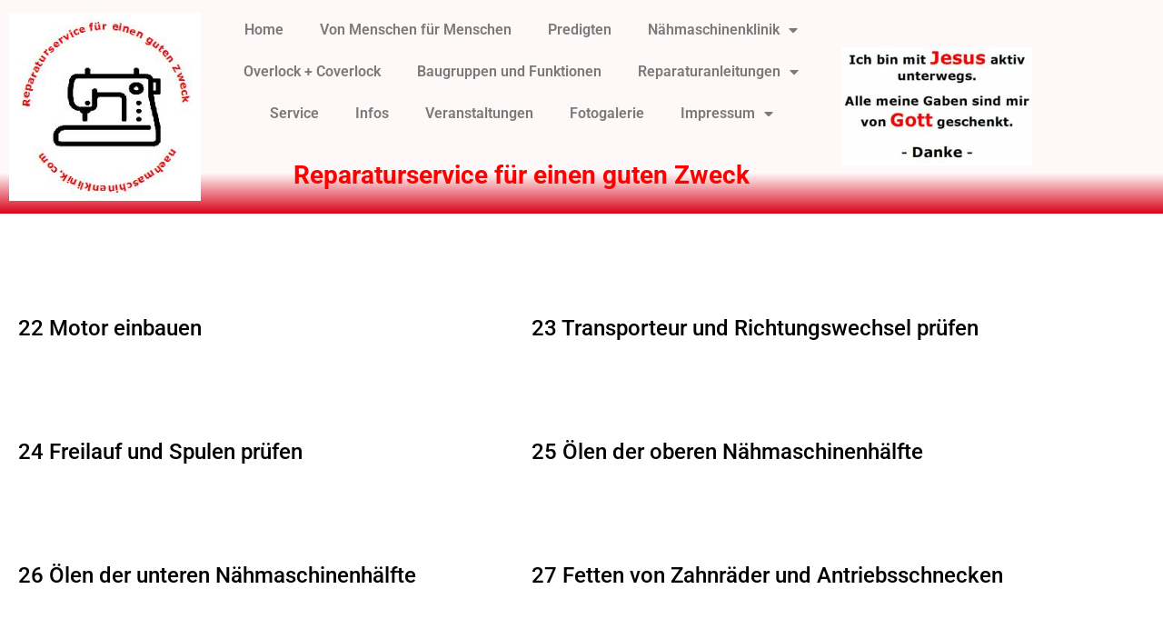

--- FILE ---
content_type: text/html; charset=UTF-8
request_url: https://www.lehmkuhl-rl.de/video-22-36/
body_size: 12907
content:
<!doctype html>
<html lang="de">
<head>
	<meta charset="UTF-8">
	<meta name="viewport" content="width=device-width, initial-scale=1">
	<link rel="profile" href="https://gmpg.org/xfn/11">
	<title>Video 22 &#8211; 36 &#8211; Reparaturservice für einen guten Zweck</title>
<meta name='robots' content='max-image-preview:large' />
<link rel='dns-prefetch' href='//cdnjs.cloudflare.com' />
<link rel='dns-prefetch' href='//fonts.googleapis.com' />
<link rel="alternate" type="application/rss+xml" title="Reparaturservice für einen guten Zweck &raquo; Feed" href="https://www.lehmkuhl-rl.de/feed/" />
<link rel="alternate" type="application/rss+xml" title="Reparaturservice für einen guten Zweck &raquo; Kommentar-Feed" href="https://www.lehmkuhl-rl.de/comments/feed/" />
<link rel="alternate" title="oEmbed (JSON)" type="application/json+oembed" href="https://www.lehmkuhl-rl.de/wp-json/oembed/1.0/embed?url=https%3A%2F%2Fwww.lehmkuhl-rl.de%2Fvideo-22-36%2F" />
<link rel="alternate" title="oEmbed (XML)" type="text/xml+oembed" href="https://www.lehmkuhl-rl.de/wp-json/oembed/1.0/embed?url=https%3A%2F%2Fwww.lehmkuhl-rl.de%2Fvideo-22-36%2F&#038;format=xml" />
<style id='wp-img-auto-sizes-contain-inline-css'>
img:is([sizes=auto i],[sizes^="auto," i]){contain-intrinsic-size:3000px 1500px}
/*# sourceURL=wp-img-auto-sizes-contain-inline-css */
</style>
<style id='wp-emoji-styles-inline-css'>

	img.wp-smiley, img.emoji {
		display: inline !important;
		border: none !important;
		box-shadow: none !important;
		height: 1em !important;
		width: 1em !important;
		margin: 0 0.07em !important;
		vertical-align: -0.1em !important;
		background: none !important;
		padding: 0 !important;
	}
/*# sourceURL=wp-emoji-styles-inline-css */
</style>
<style id='global-styles-inline-css'>
:root{--wp--preset--aspect-ratio--square: 1;--wp--preset--aspect-ratio--4-3: 4/3;--wp--preset--aspect-ratio--3-4: 3/4;--wp--preset--aspect-ratio--3-2: 3/2;--wp--preset--aspect-ratio--2-3: 2/3;--wp--preset--aspect-ratio--16-9: 16/9;--wp--preset--aspect-ratio--9-16: 9/16;--wp--preset--color--black: #000000;--wp--preset--color--cyan-bluish-gray: #abb8c3;--wp--preset--color--white: #ffffff;--wp--preset--color--pale-pink: #f78da7;--wp--preset--color--vivid-red: #cf2e2e;--wp--preset--color--luminous-vivid-orange: #ff6900;--wp--preset--color--luminous-vivid-amber: #fcb900;--wp--preset--color--light-green-cyan: #7bdcb5;--wp--preset--color--vivid-green-cyan: #00d084;--wp--preset--color--pale-cyan-blue: #8ed1fc;--wp--preset--color--vivid-cyan-blue: #0693e3;--wp--preset--color--vivid-purple: #9b51e0;--wp--preset--gradient--vivid-cyan-blue-to-vivid-purple: linear-gradient(135deg,rgb(6,147,227) 0%,rgb(155,81,224) 100%);--wp--preset--gradient--light-green-cyan-to-vivid-green-cyan: linear-gradient(135deg,rgb(122,220,180) 0%,rgb(0,208,130) 100%);--wp--preset--gradient--luminous-vivid-amber-to-luminous-vivid-orange: linear-gradient(135deg,rgb(252,185,0) 0%,rgb(255,105,0) 100%);--wp--preset--gradient--luminous-vivid-orange-to-vivid-red: linear-gradient(135deg,rgb(255,105,0) 0%,rgb(207,46,46) 100%);--wp--preset--gradient--very-light-gray-to-cyan-bluish-gray: linear-gradient(135deg,rgb(238,238,238) 0%,rgb(169,184,195) 100%);--wp--preset--gradient--cool-to-warm-spectrum: linear-gradient(135deg,rgb(74,234,220) 0%,rgb(151,120,209) 20%,rgb(207,42,186) 40%,rgb(238,44,130) 60%,rgb(251,105,98) 80%,rgb(254,248,76) 100%);--wp--preset--gradient--blush-light-purple: linear-gradient(135deg,rgb(255,206,236) 0%,rgb(152,150,240) 100%);--wp--preset--gradient--blush-bordeaux: linear-gradient(135deg,rgb(254,205,165) 0%,rgb(254,45,45) 50%,rgb(107,0,62) 100%);--wp--preset--gradient--luminous-dusk: linear-gradient(135deg,rgb(255,203,112) 0%,rgb(199,81,192) 50%,rgb(65,88,208) 100%);--wp--preset--gradient--pale-ocean: linear-gradient(135deg,rgb(255,245,203) 0%,rgb(182,227,212) 50%,rgb(51,167,181) 100%);--wp--preset--gradient--electric-grass: linear-gradient(135deg,rgb(202,248,128) 0%,rgb(113,206,126) 100%);--wp--preset--gradient--midnight: linear-gradient(135deg,rgb(2,3,129) 0%,rgb(40,116,252) 100%);--wp--preset--font-size--small: 13px;--wp--preset--font-size--medium: 20px;--wp--preset--font-size--large: 36px;--wp--preset--font-size--x-large: 42px;--wp--preset--spacing--20: 0.44rem;--wp--preset--spacing--30: 0.67rem;--wp--preset--spacing--40: 1rem;--wp--preset--spacing--50: 1.5rem;--wp--preset--spacing--60: 2.25rem;--wp--preset--spacing--70: 3.38rem;--wp--preset--spacing--80: 5.06rem;--wp--preset--shadow--natural: 6px 6px 9px rgba(0, 0, 0, 0.2);--wp--preset--shadow--deep: 12px 12px 50px rgba(0, 0, 0, 0.4);--wp--preset--shadow--sharp: 6px 6px 0px rgba(0, 0, 0, 0.2);--wp--preset--shadow--outlined: 6px 6px 0px -3px rgb(255, 255, 255), 6px 6px rgb(0, 0, 0);--wp--preset--shadow--crisp: 6px 6px 0px rgb(0, 0, 0);}:root { --wp--style--global--content-size: 800px;--wp--style--global--wide-size: 1200px; }:where(body) { margin: 0; }.wp-site-blocks > .alignleft { float: left; margin-right: 2em; }.wp-site-blocks > .alignright { float: right; margin-left: 2em; }.wp-site-blocks > .aligncenter { justify-content: center; margin-left: auto; margin-right: auto; }:where(.wp-site-blocks) > * { margin-block-start: 24px; margin-block-end: 0; }:where(.wp-site-blocks) > :first-child { margin-block-start: 0; }:where(.wp-site-blocks) > :last-child { margin-block-end: 0; }:root { --wp--style--block-gap: 24px; }:root :where(.is-layout-flow) > :first-child{margin-block-start: 0;}:root :where(.is-layout-flow) > :last-child{margin-block-end: 0;}:root :where(.is-layout-flow) > *{margin-block-start: 24px;margin-block-end: 0;}:root :where(.is-layout-constrained) > :first-child{margin-block-start: 0;}:root :where(.is-layout-constrained) > :last-child{margin-block-end: 0;}:root :where(.is-layout-constrained) > *{margin-block-start: 24px;margin-block-end: 0;}:root :where(.is-layout-flex){gap: 24px;}:root :where(.is-layout-grid){gap: 24px;}.is-layout-flow > .alignleft{float: left;margin-inline-start: 0;margin-inline-end: 2em;}.is-layout-flow > .alignright{float: right;margin-inline-start: 2em;margin-inline-end: 0;}.is-layout-flow > .aligncenter{margin-left: auto !important;margin-right: auto !important;}.is-layout-constrained > .alignleft{float: left;margin-inline-start: 0;margin-inline-end: 2em;}.is-layout-constrained > .alignright{float: right;margin-inline-start: 2em;margin-inline-end: 0;}.is-layout-constrained > .aligncenter{margin-left: auto !important;margin-right: auto !important;}.is-layout-constrained > :where(:not(.alignleft):not(.alignright):not(.alignfull)){max-width: var(--wp--style--global--content-size);margin-left: auto !important;margin-right: auto !important;}.is-layout-constrained > .alignwide{max-width: var(--wp--style--global--wide-size);}body .is-layout-flex{display: flex;}.is-layout-flex{flex-wrap: wrap;align-items: center;}.is-layout-flex > :is(*, div){margin: 0;}body .is-layout-grid{display: grid;}.is-layout-grid > :is(*, div){margin: 0;}body{padding-top: 0px;padding-right: 0px;padding-bottom: 0px;padding-left: 0px;}a:where(:not(.wp-element-button)){text-decoration: underline;}:root :where(.wp-element-button, .wp-block-button__link){background-color: #32373c;border-width: 0;color: #fff;font-family: inherit;font-size: inherit;font-style: inherit;font-weight: inherit;letter-spacing: inherit;line-height: inherit;padding-top: calc(0.667em + 2px);padding-right: calc(1.333em + 2px);padding-bottom: calc(0.667em + 2px);padding-left: calc(1.333em + 2px);text-decoration: none;text-transform: inherit;}.has-black-color{color: var(--wp--preset--color--black) !important;}.has-cyan-bluish-gray-color{color: var(--wp--preset--color--cyan-bluish-gray) !important;}.has-white-color{color: var(--wp--preset--color--white) !important;}.has-pale-pink-color{color: var(--wp--preset--color--pale-pink) !important;}.has-vivid-red-color{color: var(--wp--preset--color--vivid-red) !important;}.has-luminous-vivid-orange-color{color: var(--wp--preset--color--luminous-vivid-orange) !important;}.has-luminous-vivid-amber-color{color: var(--wp--preset--color--luminous-vivid-amber) !important;}.has-light-green-cyan-color{color: var(--wp--preset--color--light-green-cyan) !important;}.has-vivid-green-cyan-color{color: var(--wp--preset--color--vivid-green-cyan) !important;}.has-pale-cyan-blue-color{color: var(--wp--preset--color--pale-cyan-blue) !important;}.has-vivid-cyan-blue-color{color: var(--wp--preset--color--vivid-cyan-blue) !important;}.has-vivid-purple-color{color: var(--wp--preset--color--vivid-purple) !important;}.has-black-background-color{background-color: var(--wp--preset--color--black) !important;}.has-cyan-bluish-gray-background-color{background-color: var(--wp--preset--color--cyan-bluish-gray) !important;}.has-white-background-color{background-color: var(--wp--preset--color--white) !important;}.has-pale-pink-background-color{background-color: var(--wp--preset--color--pale-pink) !important;}.has-vivid-red-background-color{background-color: var(--wp--preset--color--vivid-red) !important;}.has-luminous-vivid-orange-background-color{background-color: var(--wp--preset--color--luminous-vivid-orange) !important;}.has-luminous-vivid-amber-background-color{background-color: var(--wp--preset--color--luminous-vivid-amber) !important;}.has-light-green-cyan-background-color{background-color: var(--wp--preset--color--light-green-cyan) !important;}.has-vivid-green-cyan-background-color{background-color: var(--wp--preset--color--vivid-green-cyan) !important;}.has-pale-cyan-blue-background-color{background-color: var(--wp--preset--color--pale-cyan-blue) !important;}.has-vivid-cyan-blue-background-color{background-color: var(--wp--preset--color--vivid-cyan-blue) !important;}.has-vivid-purple-background-color{background-color: var(--wp--preset--color--vivid-purple) !important;}.has-black-border-color{border-color: var(--wp--preset--color--black) !important;}.has-cyan-bluish-gray-border-color{border-color: var(--wp--preset--color--cyan-bluish-gray) !important;}.has-white-border-color{border-color: var(--wp--preset--color--white) !important;}.has-pale-pink-border-color{border-color: var(--wp--preset--color--pale-pink) !important;}.has-vivid-red-border-color{border-color: var(--wp--preset--color--vivid-red) !important;}.has-luminous-vivid-orange-border-color{border-color: var(--wp--preset--color--luminous-vivid-orange) !important;}.has-luminous-vivid-amber-border-color{border-color: var(--wp--preset--color--luminous-vivid-amber) !important;}.has-light-green-cyan-border-color{border-color: var(--wp--preset--color--light-green-cyan) !important;}.has-vivid-green-cyan-border-color{border-color: var(--wp--preset--color--vivid-green-cyan) !important;}.has-pale-cyan-blue-border-color{border-color: var(--wp--preset--color--pale-cyan-blue) !important;}.has-vivid-cyan-blue-border-color{border-color: var(--wp--preset--color--vivid-cyan-blue) !important;}.has-vivid-purple-border-color{border-color: var(--wp--preset--color--vivid-purple) !important;}.has-vivid-cyan-blue-to-vivid-purple-gradient-background{background: var(--wp--preset--gradient--vivid-cyan-blue-to-vivid-purple) !important;}.has-light-green-cyan-to-vivid-green-cyan-gradient-background{background: var(--wp--preset--gradient--light-green-cyan-to-vivid-green-cyan) !important;}.has-luminous-vivid-amber-to-luminous-vivid-orange-gradient-background{background: var(--wp--preset--gradient--luminous-vivid-amber-to-luminous-vivid-orange) !important;}.has-luminous-vivid-orange-to-vivid-red-gradient-background{background: var(--wp--preset--gradient--luminous-vivid-orange-to-vivid-red) !important;}.has-very-light-gray-to-cyan-bluish-gray-gradient-background{background: var(--wp--preset--gradient--very-light-gray-to-cyan-bluish-gray) !important;}.has-cool-to-warm-spectrum-gradient-background{background: var(--wp--preset--gradient--cool-to-warm-spectrum) !important;}.has-blush-light-purple-gradient-background{background: var(--wp--preset--gradient--blush-light-purple) !important;}.has-blush-bordeaux-gradient-background{background: var(--wp--preset--gradient--blush-bordeaux) !important;}.has-luminous-dusk-gradient-background{background: var(--wp--preset--gradient--luminous-dusk) !important;}.has-pale-ocean-gradient-background{background: var(--wp--preset--gradient--pale-ocean) !important;}.has-electric-grass-gradient-background{background: var(--wp--preset--gradient--electric-grass) !important;}.has-midnight-gradient-background{background: var(--wp--preset--gradient--midnight) !important;}.has-small-font-size{font-size: var(--wp--preset--font-size--small) !important;}.has-medium-font-size{font-size: var(--wp--preset--font-size--medium) !important;}.has-large-font-size{font-size: var(--wp--preset--font-size--large) !important;}.has-x-large-font-size{font-size: var(--wp--preset--font-size--x-large) !important;}
:root :where(.wp-block-pullquote){font-size: 1.5em;line-height: 1.6;}
/*# sourceURL=global-styles-inline-css */
</style>
<link rel='stylesheet' id='polaroid_gallery_fancybox-css' href='https://www.lehmkuhl-rl.de/wp-content/plugins/polaroid-gallery/css/jquery.fancybox-1.3.4.min.css?ver=6.9' media='all' />
<link rel='stylesheet' id='polaroid_gallery_style-2.1-css' href='https://www.lehmkuhl-rl.de/wp-content/plugins/polaroid-gallery/css/polaroid_gallery.min.css?ver=6.9' media='all' />
<link rel='stylesheet' id='gocha-hand-css' href='//fonts.googleapis.com/css?family=Gochi+Hand&#038;ver=6.9' media='all' />
<link rel='stylesheet' id='hello-elementor-css' href='https://www.lehmkuhl-rl.de/wp-content/themes/hello-elementor/assets/css/reset.css?ver=3.4.6' media='all' />
<link rel='stylesheet' id='hello-elementor-theme-style-css' href='https://www.lehmkuhl-rl.de/wp-content/themes/hello-elementor/assets/css/theme.css?ver=3.4.6' media='all' />
<link rel='stylesheet' id='hello-elementor-header-footer-css' href='https://www.lehmkuhl-rl.de/wp-content/themes/hello-elementor/assets/css/header-footer.css?ver=3.4.6' media='all' />
<link rel='stylesheet' id='elementor-frontend-css' href='https://www.lehmkuhl-rl.de/wp-content/plugins/elementor/assets/css/frontend.min.css?ver=3.34.2' media='all' />
<link rel='stylesheet' id='widget-image-css' href='https://www.lehmkuhl-rl.de/wp-content/plugins/elementor/assets/css/widget-image.min.css?ver=3.34.2' media='all' />
<link rel='stylesheet' id='widget-nav-menu-css' href='https://www.lehmkuhl-rl.de/wp-content/plugins/elementor-pro/assets/css/widget-nav-menu.min.css?ver=3.34.2' media='all' />
<link rel='stylesheet' id='e-motion-fx-css' href='https://www.lehmkuhl-rl.de/wp-content/plugins/elementor-pro/assets/css/modules/motion-fx.min.css?ver=3.34.2' media='all' />
<link rel='stylesheet' id='elementor-icons-css' href='https://www.lehmkuhl-rl.de/wp-content/plugins/elementor/assets/lib/eicons/css/elementor-icons.min.css?ver=5.46.0' media='all' />
<link rel='stylesheet' id='elementor-post-390-css' href='https://www.lehmkuhl-rl.de/wp-content/uploads/elementor/css/post-390.css?ver=1769313587' media='all' />
<link rel='stylesheet' id='widget-video-css' href='https://www.lehmkuhl-rl.de/wp-content/plugins/elementor/assets/css/widget-video.min.css?ver=3.34.2' media='all' />
<link rel='stylesheet' id='elementor-post-137-css' href='https://www.lehmkuhl-rl.de/wp-content/uploads/elementor/css/post-137.css?ver=1769327074' media='all' />
<link rel='stylesheet' id='elementor-post-1323-css' href='https://www.lehmkuhl-rl.de/wp-content/uploads/elementor/css/post-1323.css?ver=1769313587' media='all' />
<link rel='stylesheet' id='elementor-post-1341-css' href='https://www.lehmkuhl-rl.de/wp-content/uploads/elementor/css/post-1341.css?ver=1769313587' media='all' />
<link rel='stylesheet' id='elementor-post-1010-css' href='https://www.lehmkuhl-rl.de/wp-content/uploads/elementor/css/post-1010.css?ver=1769313587' media='all' />
<link rel='stylesheet' id='elementor-gf-local-roboto-css' href='https://www.lehmkuhl-rl.de/wp-content/uploads/elementor/google-fonts/css/roboto.css?ver=1742226562' media='all' />
<link rel='stylesheet' id='elementor-gf-local-robotoslab-css' href='https://www.lehmkuhl-rl.de/wp-content/uploads/elementor/google-fonts/css/robotoslab.css?ver=1742226568' media='all' />
<link rel='stylesheet' id='elementor-icons-shared-0-css' href='https://www.lehmkuhl-rl.de/wp-content/plugins/elementor/assets/lib/font-awesome/css/fontawesome.min.css?ver=5.15.3' media='all' />
<link rel='stylesheet' id='elementor-icons-fa-solid-css' href='https://www.lehmkuhl-rl.de/wp-content/plugins/elementor/assets/lib/font-awesome/css/solid.min.css?ver=5.15.3' media='all' />
<script src="https://www.lehmkuhl-rl.de/wp-includes/js/jquery/jquery.min.js?ver=3.7.1" id="jquery-core-js"></script>
<script src="https://www.lehmkuhl-rl.de/wp-includes/js/jquery/jquery-migrate.min.js?ver=3.4.1" id="jquery-migrate-js"></script>
<link rel="https://api.w.org/" href="https://www.lehmkuhl-rl.de/wp-json/" /><link rel="alternate" title="JSON" type="application/json" href="https://www.lehmkuhl-rl.de/wp-json/wp/v2/pages/137" /><link rel="EditURI" type="application/rsd+xml" title="RSD" href="https://www.lehmkuhl-rl.de/xmlrpc.php?rsd" />
<meta name="generator" content="WordPress 6.9" />
<link rel="canonical" href="https://www.lehmkuhl-rl.de/video-22-36/" />
<link rel='shortlink' href='https://www.lehmkuhl-rl.de/?p=137' />
<meta name="generator" content="Elementor 3.34.2; features: additional_custom_breakpoints; settings: css_print_method-external, google_font-enabled, font_display-auto">
			<style>
				.e-con.e-parent:nth-of-type(n+4):not(.e-lazyloaded):not(.e-no-lazyload),
				.e-con.e-parent:nth-of-type(n+4):not(.e-lazyloaded):not(.e-no-lazyload) * {
					background-image: none !important;
				}
				@media screen and (max-height: 1024px) {
					.e-con.e-parent:nth-of-type(n+3):not(.e-lazyloaded):not(.e-no-lazyload),
					.e-con.e-parent:nth-of-type(n+3):not(.e-lazyloaded):not(.e-no-lazyload) * {
						background-image: none !important;
					}
				}
				@media screen and (max-height: 640px) {
					.e-con.e-parent:nth-of-type(n+2):not(.e-lazyloaded):not(.e-no-lazyload),
					.e-con.e-parent:nth-of-type(n+2):not(.e-lazyloaded):not(.e-no-lazyload) * {
						background-image: none !important;
					}
				}
			</style>
			<link rel="icon" href="https://www.lehmkuhl-rl.de/wp-content/uploads/Visitenkarte-Rueckseite-150x150.jpg" sizes="32x32" />
<link rel="icon" href="https://www.lehmkuhl-rl.de/wp-content/uploads/Visitenkarte-Rueckseite-e1598804940228.jpg" sizes="192x192" />
<link rel="apple-touch-icon" href="https://www.lehmkuhl-rl.de/wp-content/uploads/Visitenkarte-Rueckseite-e1598804940228.jpg" />
<meta name="msapplication-TileImage" content="https://www.lehmkuhl-rl.de/wp-content/uploads/Visitenkarte-Rueckseite-e1598804940228.jpg" />
</head>
<body class="wp-singular page-template-default page page-id-137 wp-custom-logo wp-embed-responsive wp-theme-hello-elementor metaslider-plugin hello-elementor-default elementor-default elementor-kit-390 elementor-page elementor-page-137 elementor-page-1010">


<a class="skip-link screen-reader-text" href="#content">Zum Inhalt springen</a>

		<header data-elementor-type="header" data-elementor-id="1323" class="elementor elementor-1323 elementor-location-header" data-elementor-post-type="elementor_library">
					<section class="elementor-section elementor-top-section elementor-element elementor-element-f6ac771 elementor-section-height-min-height elementor-section-boxed elementor-section-height-default elementor-section-items-middle" data-id="f6ac771" data-element_type="section" data-settings="{&quot;background_background&quot;:&quot;gradient&quot;}">
						<div class="elementor-container elementor-column-gap-default">
					<div class="elementor-column elementor-col-33 elementor-top-column elementor-element elementor-element-2a89280" data-id="2a89280" data-element_type="column">
			<div class="elementor-widget-wrap elementor-element-populated">
						<div class="elementor-element elementor-element-61bacb0 elementor-widget elementor-widget-theme-site-logo elementor-widget-image" data-id="61bacb0" data-element_type="widget" data-widget_type="theme-site-logo.default">
				<div class="elementor-widget-container">
											<a href="https://www.lehmkuhl-rl.de">
			<img fetchpriority="high" width="252" height="246" src="https://www.lehmkuhl-rl.de/wp-content/uploads/Logo-Reparaturservice.jpg" class="attachment-full size-full wp-image-1198" alt="" />				</a>
											</div>
				</div>
					</div>
		</div>
				<div class="elementor-column elementor-col-33 elementor-top-column elementor-element elementor-element-a7a316f" data-id="a7a316f" data-element_type="column" data-settings="{&quot;background_background&quot;:&quot;gradient&quot;}">
			<div class="elementor-widget-wrap elementor-element-populated">
						<div class="elementor-element elementor-element-a73afa8 elementor-nav-menu__align-center elementor-nav-menu--dropdown-tablet elementor-nav-menu__text-align-aside elementor-nav-menu--toggle elementor-nav-menu--burger elementor-widget elementor-widget-nav-menu" data-id="a73afa8" data-element_type="widget" data-settings="{&quot;layout&quot;:&quot;horizontal&quot;,&quot;submenu_icon&quot;:{&quot;value&quot;:&quot;&lt;i class=\&quot;fas fa-caret-down\&quot; aria-hidden=\&quot;true\&quot;&gt;&lt;\/i&gt;&quot;,&quot;library&quot;:&quot;fa-solid&quot;},&quot;toggle&quot;:&quot;burger&quot;}" data-widget_type="nav-menu.default">
				<div class="elementor-widget-container">
								<nav aria-label="Menü" class="elementor-nav-menu--main elementor-nav-menu__container elementor-nav-menu--layout-horizontal e--pointer-underline e--animation-fade">
				<ul id="menu-1-a73afa8" class="elementor-nav-menu"><li class="menu-item menu-item-type-post_type menu-item-object-page menu-item-home menu-item-14"><a href="https://www.lehmkuhl-rl.de/" class="elementor-item">Home</a></li>
<li class="menu-item menu-item-type-post_type menu-item-object-page menu-item-1352"><a href="https://www.lehmkuhl-rl.de/von-menschen-fuer-menschen/" class="elementor-item">Von Menschen für Menschen</a></li>
<li class="menu-item menu-item-type-post_type menu-item-object-page menu-item-2344"><a href="https://www.lehmkuhl-rl.de/predigt/" class="elementor-item">Predigten</a></li>
<li class="menu-item menu-item-type-post_type menu-item-object-page current-menu-ancestor current-menu-parent current_page_parent current_page_ancestor menu-item-has-children menu-item-32"><a href="https://www.lehmkuhl-rl.de/naehmaschinenklinik/" class="elementor-item">Nähmaschinenklinik</a>
<ul class="sub-menu elementor-nav-menu--dropdown">
	<li class="menu-item menu-item-type-post_type menu-item-object-page menu-item-134"><a href="https://www.lehmkuhl-rl.de/video-01-21/" class="elementor-sub-item">Video 01 – 21</a></li>
	<li class="menu-item menu-item-type-post_type menu-item-object-page current-menu-item page_item page-item-137 current_page_item menu-item-138"><a href="https://www.lehmkuhl-rl.de/video-22-36/" aria-current="page" class="elementor-sub-item elementor-item-active">Video 22 – 36</a></li>
	<li class="menu-item menu-item-type-post_type menu-item-object-page menu-item-141"><a href="https://www.lehmkuhl-rl.de/video-37-39/" class="elementor-sub-item">Video 37 – 49</a></li>
	<li class="menu-item menu-item-type-post_type menu-item-object-page menu-item-939"><a href="https://www.lehmkuhl-rl.de/video-50-58/" class="elementor-sub-item">Video 50 – 58</a></li>
	<li class="menu-item menu-item-type-post_type menu-item-object-page menu-item-1399"><a href="https://www.lehmkuhl-rl.de/video-60/" class="elementor-sub-item">Video 60 – 65</a></li>
	<li class="menu-item menu-item-type-post_type menu-item-object-page menu-item-1433"><a href="https://www.lehmkuhl-rl.de/video-70/" class="elementor-sub-item">Video 70…</a></li>
</ul>
</li>
<li class="menu-item menu-item-type-post_type menu-item-object-page menu-item-59"><a href="https://www.lehmkuhl-rl.de/anleitung-7-overlock/" class="elementor-item">Overlock + Coverlock</a></li>
<li class="menu-item menu-item-type-post_type menu-item-object-page menu-item-1423"><a href="https://www.lehmkuhl-rl.de/baugruppen-und-funktionen-2/" class="elementor-item">Baugruppen und Funktionen</a></li>
<li class="menu-item menu-item-type-post_type menu-item-object-page menu-item-has-children menu-item-970"><a href="https://www.lehmkuhl-rl.de/test/" class="elementor-item">Reparaturanleitungen</a>
<ul class="sub-menu elementor-nav-menu--dropdown">
	<li class="menu-item menu-item-type-post_type menu-item-object-page menu-item-166"><a href="https://www.lehmkuhl-rl.de/hilfswerkzeuge/" class="elementor-sub-item">Hilfswerkzeuge</a></li>
	<li class="menu-item menu-item-type-post_type menu-item-object-page menu-item-158"><a href="https://www.lehmkuhl-rl.de/fehlerursachen/" class="elementor-sub-item">Fehlerursachen</a></li>
	<li class="menu-item menu-item-type-post_type menu-item-object-page menu-item-154"><a href="https://www.lehmkuhl-rl.de/arbeitsschritte/" class="elementor-sub-item">Arbeitsschritte</a></li>
</ul>
</li>
<li class="menu-item menu-item-type-post_type menu-item-object-page menu-item-179"><a href="https://www.lehmkuhl-rl.de/service/" class="elementor-item">Service</a></li>
<li class="menu-item menu-item-type-post_type menu-item-object-page menu-item-50"><a href="https://www.lehmkuhl-rl.de/infos/" class="elementor-item">Infos</a></li>
<li class="menu-item menu-item-type-post_type menu-item-object-page menu-item-207"><a href="https://www.lehmkuhl-rl.de/veranstaltungen/" class="elementor-item">Veranstaltungen</a></li>
<li class="menu-item menu-item-type-post_type menu-item-object-page menu-item-314"><a href="https://www.lehmkuhl-rl.de/fotogalerie/" class="elementor-item">Fotogalerie</a></li>
<li class="menu-item menu-item-type-post_type menu-item-object-page menu-item-has-children menu-item-26"><a href="https://www.lehmkuhl-rl.de/kontakt/" class="elementor-item">Impressum</a>
<ul class="sub-menu elementor-nav-menu--dropdown">
	<li class="menu-item menu-item-type-post_type menu-item-object-page menu-item-privacy-policy menu-item-186"><a rel="privacy-policy" href="https://www.lehmkuhl-rl.de/datenschutzerklaerung/" class="elementor-sub-item">Datenschutzerklärung</a></li>
</ul>
</li>
</ul>			</nav>
					<div class="elementor-menu-toggle" role="button" tabindex="0" aria-label="Menü Umschalter" aria-expanded="false">
			<i aria-hidden="true" role="presentation" class="elementor-menu-toggle__icon--open eicon-menu-bar"></i><i aria-hidden="true" role="presentation" class="elementor-menu-toggle__icon--close eicon-close"></i>		</div>
					<nav class="elementor-nav-menu--dropdown elementor-nav-menu__container" aria-hidden="true">
				<ul id="menu-2-a73afa8" class="elementor-nav-menu"><li class="menu-item menu-item-type-post_type menu-item-object-page menu-item-home menu-item-14"><a href="https://www.lehmkuhl-rl.de/" class="elementor-item" tabindex="-1">Home</a></li>
<li class="menu-item menu-item-type-post_type menu-item-object-page menu-item-1352"><a href="https://www.lehmkuhl-rl.de/von-menschen-fuer-menschen/" class="elementor-item" tabindex="-1">Von Menschen für Menschen</a></li>
<li class="menu-item menu-item-type-post_type menu-item-object-page menu-item-2344"><a href="https://www.lehmkuhl-rl.de/predigt/" class="elementor-item" tabindex="-1">Predigten</a></li>
<li class="menu-item menu-item-type-post_type menu-item-object-page current-menu-ancestor current-menu-parent current_page_parent current_page_ancestor menu-item-has-children menu-item-32"><a href="https://www.lehmkuhl-rl.de/naehmaschinenklinik/" class="elementor-item" tabindex="-1">Nähmaschinenklinik</a>
<ul class="sub-menu elementor-nav-menu--dropdown">
	<li class="menu-item menu-item-type-post_type menu-item-object-page menu-item-134"><a href="https://www.lehmkuhl-rl.de/video-01-21/" class="elementor-sub-item" tabindex="-1">Video 01 – 21</a></li>
	<li class="menu-item menu-item-type-post_type menu-item-object-page current-menu-item page_item page-item-137 current_page_item menu-item-138"><a href="https://www.lehmkuhl-rl.de/video-22-36/" aria-current="page" class="elementor-sub-item elementor-item-active" tabindex="-1">Video 22 – 36</a></li>
	<li class="menu-item menu-item-type-post_type menu-item-object-page menu-item-141"><a href="https://www.lehmkuhl-rl.de/video-37-39/" class="elementor-sub-item" tabindex="-1">Video 37 – 49</a></li>
	<li class="menu-item menu-item-type-post_type menu-item-object-page menu-item-939"><a href="https://www.lehmkuhl-rl.de/video-50-58/" class="elementor-sub-item" tabindex="-1">Video 50 – 58</a></li>
	<li class="menu-item menu-item-type-post_type menu-item-object-page menu-item-1399"><a href="https://www.lehmkuhl-rl.de/video-60/" class="elementor-sub-item" tabindex="-1">Video 60 – 65</a></li>
	<li class="menu-item menu-item-type-post_type menu-item-object-page menu-item-1433"><a href="https://www.lehmkuhl-rl.de/video-70/" class="elementor-sub-item" tabindex="-1">Video 70…</a></li>
</ul>
</li>
<li class="menu-item menu-item-type-post_type menu-item-object-page menu-item-59"><a href="https://www.lehmkuhl-rl.de/anleitung-7-overlock/" class="elementor-item" tabindex="-1">Overlock + Coverlock</a></li>
<li class="menu-item menu-item-type-post_type menu-item-object-page menu-item-1423"><a href="https://www.lehmkuhl-rl.de/baugruppen-und-funktionen-2/" class="elementor-item" tabindex="-1">Baugruppen und Funktionen</a></li>
<li class="menu-item menu-item-type-post_type menu-item-object-page menu-item-has-children menu-item-970"><a href="https://www.lehmkuhl-rl.de/test/" class="elementor-item" tabindex="-1">Reparaturanleitungen</a>
<ul class="sub-menu elementor-nav-menu--dropdown">
	<li class="menu-item menu-item-type-post_type menu-item-object-page menu-item-166"><a href="https://www.lehmkuhl-rl.de/hilfswerkzeuge/" class="elementor-sub-item" tabindex="-1">Hilfswerkzeuge</a></li>
	<li class="menu-item menu-item-type-post_type menu-item-object-page menu-item-158"><a href="https://www.lehmkuhl-rl.de/fehlerursachen/" class="elementor-sub-item" tabindex="-1">Fehlerursachen</a></li>
	<li class="menu-item menu-item-type-post_type menu-item-object-page menu-item-154"><a href="https://www.lehmkuhl-rl.de/arbeitsschritte/" class="elementor-sub-item" tabindex="-1">Arbeitsschritte</a></li>
</ul>
</li>
<li class="menu-item menu-item-type-post_type menu-item-object-page menu-item-179"><a href="https://www.lehmkuhl-rl.de/service/" class="elementor-item" tabindex="-1">Service</a></li>
<li class="menu-item menu-item-type-post_type menu-item-object-page menu-item-50"><a href="https://www.lehmkuhl-rl.de/infos/" class="elementor-item" tabindex="-1">Infos</a></li>
<li class="menu-item menu-item-type-post_type menu-item-object-page menu-item-207"><a href="https://www.lehmkuhl-rl.de/veranstaltungen/" class="elementor-item" tabindex="-1">Veranstaltungen</a></li>
<li class="menu-item menu-item-type-post_type menu-item-object-page menu-item-314"><a href="https://www.lehmkuhl-rl.de/fotogalerie/" class="elementor-item" tabindex="-1">Fotogalerie</a></li>
<li class="menu-item menu-item-type-post_type menu-item-object-page menu-item-has-children menu-item-26"><a href="https://www.lehmkuhl-rl.de/kontakt/" class="elementor-item" tabindex="-1">Impressum</a>
<ul class="sub-menu elementor-nav-menu--dropdown">
	<li class="menu-item menu-item-type-post_type menu-item-object-page menu-item-privacy-policy menu-item-186"><a rel="privacy-policy" href="https://www.lehmkuhl-rl.de/datenschutzerklaerung/" class="elementor-sub-item" tabindex="-1">Datenschutzerklärung</a></li>
</ul>
</li>
</ul>			</nav>
						</div>
				</div>
				<div class="elementor-element elementor-element-a0872d0 elementor-widget elementor-widget-text-editor" data-id="a0872d0" data-element_type="widget" data-widget_type="text-editor.default">
				<div class="elementor-widget-container">
									<h3 style="text-align: center;"><span style="color: #ff0000;"><strong>Reparaturservice für einen guten Zweck</strong></span></h3>								</div>
				</div>
					</div>
		</div>
				<div class="elementor-column elementor-col-33 elementor-top-column elementor-element elementor-element-2719935" data-id="2719935" data-element_type="column">
			<div class="elementor-widget-wrap elementor-element-populated">
						<div class="elementor-element elementor-element-4309b61 elementor-widget elementor-widget-image" data-id="4309b61" data-element_type="widget" data-widget_type="image.default">
				<div class="elementor-widget-container">
															<img width="320" height="199" src="https://www.lehmkuhl-rl.de/wp-content/uploads/Visitenkarte-Rueckseite-e1598804940228.jpg" class="attachment-large size-large wp-image-191" alt="" />															</div>
				</div>
					</div>
		</div>
					</div>
		</section>
				</header>
				<div data-elementor-type="single-page" data-elementor-id="1010" class="elementor elementor-1010 elementor-location-single post-137 page type-page status-publish hentry" data-elementor-post-type="elementor_library">
					<section class="elementor-section elementor-top-section elementor-element elementor-element-7a4d94c elementor-section-boxed elementor-section-height-default elementor-section-height-default" data-id="7a4d94c" data-element_type="section">
						<div class="elementor-container elementor-column-gap-default">
					<div class="elementor-column elementor-col-25 elementor-top-column elementor-element elementor-element-fdf0ad3" data-id="fdf0ad3" data-element_type="column">
			<div class="elementor-widget-wrap elementor-element-populated">
							</div>
		</div>
				<div class="elementor-column elementor-col-50 elementor-top-column elementor-element elementor-element-f69970e" data-id="f69970e" data-element_type="column" data-settings="{&quot;motion_fx_motion_fx_scrolling&quot;:&quot;yes&quot;,&quot;motion_fx_translateY_effect&quot;:&quot;yes&quot;,&quot;motion_fx_translateY_speed&quot;:{&quot;unit&quot;:&quot;px&quot;,&quot;size&quot;:4,&quot;sizes&quot;:[]},&quot;motion_fx_translateY_affectedRange&quot;:{&quot;unit&quot;:&quot;%&quot;,&quot;size&quot;:&quot;&quot;,&quot;sizes&quot;:{&quot;start&quot;:0,&quot;end&quot;:100}},&quot;motion_fx_devices&quot;:[&quot;desktop&quot;,&quot;tablet&quot;,&quot;mobile&quot;]}">
			<div class="elementor-widget-wrap elementor-element-populated">
							</div>
		</div>
				<div class="elementor-column elementor-col-25 elementor-top-column elementor-element elementor-element-5e3c90a" data-id="5e3c90a" data-element_type="column">
			<div class="elementor-widget-wrap elementor-element-populated">
							</div>
		</div>
					</div>
		</section>
				<section class="elementor-section elementor-top-section elementor-element elementor-element-83b3af1 elementor-section-boxed elementor-section-height-default elementor-section-height-default" data-id="83b3af1" data-element_type="section">
						<div class="elementor-container elementor-column-gap-default">
					<div class="elementor-column elementor-col-100 elementor-top-column elementor-element elementor-element-51d35e5" data-id="51d35e5" data-element_type="column">
			<div class="elementor-widget-wrap elementor-element-populated">
						<div class="elementor-element elementor-element-eef9f89 elementor-widget elementor-widget-theme-post-content" data-id="eef9f89" data-element_type="widget" data-widget_type="theme-post-content.default">
				<div class="elementor-widget-container">
							<div data-elementor-type="wp-page" data-elementor-id="137" class="elementor elementor-137" data-elementor-post-type="page">
						<section class="elementor-section elementor-top-section elementor-element elementor-element-2a25700 elementor-section-boxed elementor-section-height-default elementor-section-height-default" data-id="2a25700" data-element_type="section">
						<div class="elementor-container elementor-column-gap-default">
					<div class="elementor-column elementor-col-50 elementor-top-column elementor-element elementor-element-486fad0" data-id="486fad0" data-element_type="column">
			<div class="elementor-widget-wrap elementor-element-populated">
						<div class="elementor-element elementor-element-bcc8b06 elementor-widget elementor-widget-video" data-id="bcc8b06" data-element_type="widget" data-settings="{&quot;youtube_url&quot;:&quot;https:\/\/www.youtube.com\/watch?v=_jcSzQYcDIk&quot;,&quot;video_type&quot;:&quot;youtube&quot;,&quot;controls&quot;:&quot;yes&quot;}" data-widget_type="video.default">
				<div class="elementor-widget-container">
							<div class="elementor-wrapper elementor-open-inline">
			<div class="elementor-video"></div>		</div>
						</div>
				</div>
				<div class="elementor-element elementor-element-84aae66 elementor-widget elementor-widget-text-editor" data-id="84aae66" data-element_type="widget" data-widget_type="text-editor.default">
				<div class="elementor-widget-container">
									<h4> </h4><h4><span style="color: #000000;">22 Motor einbauen</span></h4>								</div>
				</div>
					</div>
		</div>
				<div class="elementor-column elementor-col-50 elementor-top-column elementor-element elementor-element-faf3413" data-id="faf3413" data-element_type="column">
			<div class="elementor-widget-wrap elementor-element-populated">
						<div class="elementor-element elementor-element-c770808 elementor-widget elementor-widget-video" data-id="c770808" data-element_type="widget" data-settings="{&quot;youtube_url&quot;:&quot;https:\/\/www.youtube.com\/watch?v=PIvjV8a2kpQ&quot;,&quot;video_type&quot;:&quot;youtube&quot;,&quot;controls&quot;:&quot;yes&quot;}" data-widget_type="video.default">
				<div class="elementor-widget-container">
							<div class="elementor-wrapper elementor-open-inline">
			<div class="elementor-video"></div>		</div>
						</div>
				</div>
				<div class="elementor-element elementor-element-71cf863 elementor-widget elementor-widget-text-editor" data-id="71cf863" data-element_type="widget" data-widget_type="text-editor.default">
				<div class="elementor-widget-container">
									<h4> </h4><h4><span style="color: #000000;">23 Transporteur und Richtungswechsel prüfen</span></h4>								</div>
				</div>
					</div>
		</div>
					</div>
		</section>
				<section class="elementor-section elementor-top-section elementor-element elementor-element-a44e64d elementor-section-boxed elementor-section-height-default elementor-section-height-default" data-id="a44e64d" data-element_type="section">
						<div class="elementor-container elementor-column-gap-default">
					<div class="elementor-column elementor-col-50 elementor-top-column elementor-element elementor-element-d8436e1" data-id="d8436e1" data-element_type="column">
			<div class="elementor-widget-wrap elementor-element-populated">
						<div class="elementor-element elementor-element-5b70df1 elementor-widget elementor-widget-video" data-id="5b70df1" data-element_type="widget" data-settings="{&quot;youtube_url&quot;:&quot;https:\/\/www.youtube.com\/watch?v=cctrGzIuo7g&quot;,&quot;video_type&quot;:&quot;youtube&quot;,&quot;controls&quot;:&quot;yes&quot;}" data-widget_type="video.default">
				<div class="elementor-widget-container">
							<div class="elementor-wrapper elementor-open-inline">
			<div class="elementor-video"></div>		</div>
						</div>
				</div>
				<div class="elementor-element elementor-element-393e204 elementor-widget elementor-widget-text-editor" data-id="393e204" data-element_type="widget" data-widget_type="text-editor.default">
				<div class="elementor-widget-container">
									<h4> </h4><h4><span style="color: #000000;">24 Freilauf und Spulen prüfen</span></h4>								</div>
				</div>
					</div>
		</div>
				<div class="elementor-column elementor-col-50 elementor-top-column elementor-element elementor-element-c12bdb7" data-id="c12bdb7" data-element_type="column">
			<div class="elementor-widget-wrap elementor-element-populated">
						<div class="elementor-element elementor-element-658eea4 elementor-widget elementor-widget-video" data-id="658eea4" data-element_type="widget" data-settings="{&quot;youtube_url&quot;:&quot;https:\/\/www.youtube.com\/watch?v=YuF-Vu0--NI&quot;,&quot;video_type&quot;:&quot;youtube&quot;,&quot;controls&quot;:&quot;yes&quot;}" data-widget_type="video.default">
				<div class="elementor-widget-container">
							<div class="elementor-wrapper elementor-open-inline">
			<div class="elementor-video"></div>		</div>
						</div>
				</div>
				<div class="elementor-element elementor-element-2211ca6 elementor-widget elementor-widget-text-editor" data-id="2211ca6" data-element_type="widget" data-widget_type="text-editor.default">
				<div class="elementor-widget-container">
									<h4> </h4><h4><span style="color: #000000;">25 Ölen der oberen Nähmaschinenhälfte</span></h4>								</div>
				</div>
					</div>
		</div>
					</div>
		</section>
				<section class="elementor-section elementor-top-section elementor-element elementor-element-212cf04 elementor-section-boxed elementor-section-height-default elementor-section-height-default" data-id="212cf04" data-element_type="section">
						<div class="elementor-container elementor-column-gap-default">
					<div class="elementor-column elementor-col-50 elementor-top-column elementor-element elementor-element-d9c07f2" data-id="d9c07f2" data-element_type="column">
			<div class="elementor-widget-wrap elementor-element-populated">
						<div class="elementor-element elementor-element-49551ce elementor-widget elementor-widget-video" data-id="49551ce" data-element_type="widget" data-settings="{&quot;youtube_url&quot;:&quot;https:\/\/www.youtube.com\/watch?v=UYva2dtyN0o&quot;,&quot;video_type&quot;:&quot;youtube&quot;,&quot;controls&quot;:&quot;yes&quot;}" data-widget_type="video.default">
				<div class="elementor-widget-container">
							<div class="elementor-wrapper elementor-open-inline">
			<div class="elementor-video"></div>		</div>
						</div>
				</div>
				<div class="elementor-element elementor-element-6839e95 elementor-widget elementor-widget-text-editor" data-id="6839e95" data-element_type="widget" data-widget_type="text-editor.default">
				<div class="elementor-widget-container">
									<h4> </h4><h4><span style="color: #000000;">26 Ölen der unteren Nähmaschinenhälfte</span></h4>								</div>
				</div>
					</div>
		</div>
				<div class="elementor-column elementor-col-50 elementor-top-column elementor-element elementor-element-1ee08bc" data-id="1ee08bc" data-element_type="column">
			<div class="elementor-widget-wrap elementor-element-populated">
						<div class="elementor-element elementor-element-4d63879 elementor-widget elementor-widget-video" data-id="4d63879" data-element_type="widget" data-settings="{&quot;youtube_url&quot;:&quot;https:\/\/www.youtube.com\/watch?v=SHruo-VT1gQ&quot;,&quot;video_type&quot;:&quot;youtube&quot;,&quot;controls&quot;:&quot;yes&quot;}" data-widget_type="video.default">
				<div class="elementor-widget-container">
							<div class="elementor-wrapper elementor-open-inline">
			<div class="elementor-video"></div>		</div>
						</div>
				</div>
				<div class="elementor-element elementor-element-7862b0f elementor-widget elementor-widget-text-editor" data-id="7862b0f" data-element_type="widget" data-widget_type="text-editor.default">
				<div class="elementor-widget-container">
									<h4> </h4><h4><span style="color: #000000;">27 Fetten von Zahnräder und Antriebsschnecken</span></h4>								</div>
				</div>
					</div>
		</div>
					</div>
		</section>
				<section class="elementor-section elementor-top-section elementor-element elementor-element-19103fb elementor-section-boxed elementor-section-height-default elementor-section-height-default" data-id="19103fb" data-element_type="section">
						<div class="elementor-container elementor-column-gap-default">
					<div class="elementor-column elementor-col-50 elementor-top-column elementor-element elementor-element-1839c95" data-id="1839c95" data-element_type="column">
			<div class="elementor-widget-wrap elementor-element-populated">
						<div class="elementor-element elementor-element-44c3504 elementor-widget elementor-widget-video" data-id="44c3504" data-element_type="widget" data-settings="{&quot;youtube_url&quot;:&quot;https:\/\/www.youtube.com\/watch?v=POpl0cBQs5g&quot;,&quot;video_type&quot;:&quot;youtube&quot;,&quot;controls&quot;:&quot;yes&quot;}" data-widget_type="video.default">
				<div class="elementor-widget-container">
							<div class="elementor-wrapper elementor-open-inline">
			<div class="elementor-video"></div>		</div>
						</div>
				</div>
				<div class="elementor-element elementor-element-36983ee elementor-widget elementor-widget-text-editor" data-id="36983ee" data-element_type="widget" data-widget_type="text-editor.default">
				<div class="elementor-widget-container">
									<h4> </h4><h4><span style="color: #000000;">28 Abdeckung Motor einbauen</span></h4>								</div>
				</div>
					</div>
		</div>
				<div class="elementor-column elementor-col-50 elementor-top-column elementor-element elementor-element-5f4172b" data-id="5f4172b" data-element_type="column">
			<div class="elementor-widget-wrap elementor-element-populated">
						<div class="elementor-element elementor-element-c233823 elementor-widget elementor-widget-video" data-id="c233823" data-element_type="widget" data-settings="{&quot;youtube_url&quot;:&quot;https:\/\/www.youtube.com\/watch?v=OQEtJOT5IRo&quot;,&quot;video_type&quot;:&quot;youtube&quot;,&quot;controls&quot;:&quot;yes&quot;}" data-widget_type="video.default">
				<div class="elementor-widget-container">
							<div class="elementor-wrapper elementor-open-inline">
			<div class="elementor-video"></div>		</div>
						</div>
				</div>
				<div class="elementor-element elementor-element-98aa08d elementor-widget elementor-widget-text-editor" data-id="98aa08d" data-element_type="widget" data-widget_type="text-editor.default">
				<div class="elementor-widget-container">
									<h4> </h4><h4><span style="color: #000000;">29 Greifer und Spulenkapsel einbauen</span></h4>								</div>
				</div>
					</div>
		</div>
					</div>
		</section>
				<section class="elementor-section elementor-top-section elementor-element elementor-element-cf46038 elementor-section-boxed elementor-section-height-default elementor-section-height-default" data-id="cf46038" data-element_type="section">
						<div class="elementor-container elementor-column-gap-default">
					<div class="elementor-column elementor-col-50 elementor-top-column elementor-element elementor-element-beb041a" data-id="beb041a" data-element_type="column">
			<div class="elementor-widget-wrap elementor-element-populated">
							</div>
		</div>
				<div class="elementor-column elementor-col-50 elementor-top-column elementor-element elementor-element-dc9bc73" data-id="dc9bc73" data-element_type="column">
			<div class="elementor-widget-wrap elementor-element-populated">
						<div class="elementor-element elementor-element-7f297b5 elementor-widget elementor-widget-text-editor" data-id="7f297b5" data-element_type="widget" data-widget_type="text-editor.default">
				<div class="elementor-widget-container">
									<p><iframe title="29a  Greiferzahnrad zum Antriebszahnrad 2024 12 28" width="800" height="450" src="https://www.youtube.com/embed/KWVuADoFUoc?feature=oembed" frameborder="0" allow="accelerometer; autoplay; clipboard-write; encrypted-media; gyroscope; picture-in-picture; web-share" referrerpolicy="strict-origin-when-cross-origin" allowfullscreen></iframe></p><h4><span style="color: #000000;">29a Greiferzahnrad zum Antriebszahnrad</span></h4>								</div>
				</div>
					</div>
		</div>
					</div>
		</section>
				<section class="elementor-section elementor-top-section elementor-element elementor-element-c29fc69 elementor-section-boxed elementor-section-height-default elementor-section-height-default" data-id="c29fc69" data-element_type="section">
						<div class="elementor-container elementor-column-gap-default">
					<div class="elementor-column elementor-col-50 elementor-top-column elementor-element elementor-element-bdaedd5" data-id="bdaedd5" data-element_type="column">
			<div class="elementor-widget-wrap elementor-element-populated">
						<div class="elementor-element elementor-element-42bf69c elementor-widget elementor-widget-video" data-id="42bf69c" data-element_type="widget" data-settings="{&quot;youtube_url&quot;:&quot;https:\/\/www.youtube.com\/watch?v=wsPtmPtF5D8&quot;,&quot;video_type&quot;:&quot;youtube&quot;,&quot;controls&quot;:&quot;yes&quot;}" data-widget_type="video.default">
				<div class="elementor-widget-container">
							<div class="elementor-wrapper elementor-open-inline">
			<div class="elementor-video"></div>		</div>
						</div>
				</div>
				<div class="elementor-element elementor-element-9a7226e elementor-widget elementor-widget-text-editor" data-id="9a7226e" data-element_type="widget" data-widget_type="text-editor.default">
				<div class="elementor-widget-container">
									<h4> </h4><h4><span style="color: #000000;">30 Greifer einstellen</span></h4>								</div>
				</div>
					</div>
		</div>
				<div class="elementor-column elementor-col-50 elementor-top-column elementor-element elementor-element-50fad85" data-id="50fad85" data-element_type="column">
			<div class="elementor-widget-wrap elementor-element-populated">
						<div class="elementor-element elementor-element-6b7f13b elementor-widget elementor-widget-video" data-id="6b7f13b" data-element_type="widget" data-settings="{&quot;youtube_url&quot;:&quot;https:\/\/www.youtube.com\/watch?v=GohCb_N1-wA&quot;,&quot;video_type&quot;:&quot;youtube&quot;,&quot;controls&quot;:&quot;yes&quot;}" data-widget_type="video.default">
				<div class="elementor-widget-container">
							<div class="elementor-wrapper elementor-open-inline">
			<div class="elementor-video"></div>		</div>
						</div>
				</div>
				<div class="elementor-element elementor-element-b6b1082 elementor-widget elementor-widget-text-editor" data-id="b6b1082" data-element_type="widget" data-widget_type="text-editor.default">
				<div class="elementor-widget-container">
									<h4> </h4><h4><span style="color: #000000;">30a Nadelstange einstellen</span></h4>								</div>
				</div>
					</div>
		</div>
					</div>
		</section>
				<section class="elementor-section elementor-top-section elementor-element elementor-element-e395eab elementor-section-boxed elementor-section-height-default elementor-section-height-default" data-id="e395eab" data-element_type="section">
						<div class="elementor-container elementor-column-gap-default">
					<div class="elementor-column elementor-col-50 elementor-top-column elementor-element elementor-element-cf29d1e" data-id="cf29d1e" data-element_type="column">
			<div class="elementor-widget-wrap elementor-element-populated">
						<div class="elementor-element elementor-element-63fdd79 elementor-widget elementor-widget-text-editor" data-id="63fdd79" data-element_type="widget" data-widget_type="text-editor.default">
				<div class="elementor-widget-container">
									<p><iframe title="30b Überprüfung der Greifereinstellungen" width="800" height="450" src="https://www.youtube.com/embed/9JzwkWrFO4Q?feature=oembed" frameborder="0" allow="accelerometer; autoplay; clipboard-write; encrypted-media; gyroscope; picture-in-picture; web-share" referrerpolicy="strict-origin-when-cross-origin" allowfullscreen></iframe></p><h4><span style="color: #000000;">30b Überprüfung der Greifereinstellungen</span></h4>								</div>
				</div>
					</div>
		</div>
				<div class="elementor-column elementor-col-50 elementor-top-column elementor-element elementor-element-8c503b9" data-id="8c503b9" data-element_type="column">
			<div class="elementor-widget-wrap">
							</div>
		</div>
					</div>
		</section>
				<section class="elementor-section elementor-top-section elementor-element elementor-element-c1dbf8c elementor-section-boxed elementor-section-height-default elementor-section-height-default" data-id="c1dbf8c" data-element_type="section">
						<div class="elementor-container elementor-column-gap-default">
					<div class="elementor-column elementor-col-50 elementor-top-column elementor-element elementor-element-4ce07f9" data-id="4ce07f9" data-element_type="column">
			<div class="elementor-widget-wrap elementor-element-populated">
						<div class="elementor-element elementor-element-ce550d9 elementor-widget elementor-widget-video" data-id="ce550d9" data-element_type="widget" data-settings="{&quot;youtube_url&quot;:&quot;https:\/\/www.youtube.com\/watch?v=Rv4Rcx7xgCc&quot;,&quot;video_type&quot;:&quot;youtube&quot;,&quot;controls&quot;:&quot;yes&quot;}" data-widget_type="video.default">
				<div class="elementor-widget-container">
							<div class="elementor-wrapper elementor-open-inline">
			<div class="elementor-video"></div>		</div>
						</div>
				</div>
				<div class="elementor-element elementor-element-c5df818 elementor-widget elementor-widget-text-editor" data-id="c5df818" data-element_type="widget" data-widget_type="text-editor.default">
				<div class="elementor-widget-container">
									<h4> </h4><h4><span style="color: #000000;">31 Nähmaschine komplettieren</span></h4>								</div>
				</div>
					</div>
		</div>
				<div class="elementor-column elementor-col-50 elementor-top-column elementor-element elementor-element-4c3dcb8" data-id="4c3dcb8" data-element_type="column">
			<div class="elementor-widget-wrap elementor-element-populated">
						<div class="elementor-element elementor-element-e7baf8b elementor-widget elementor-widget-video" data-id="e7baf8b" data-element_type="widget" data-settings="{&quot;youtube_url&quot;:&quot;https:\/\/www.youtube.com\/watch?v=fqjQX-QYaYs&quot;,&quot;video_type&quot;:&quot;youtube&quot;,&quot;controls&quot;:&quot;yes&quot;}" data-widget_type="video.default">
				<div class="elementor-widget-container">
							<div class="elementor-wrapper elementor-open-inline">
			<div class="elementor-video"></div>		</div>
						</div>
				</div>
				<div class="elementor-element elementor-element-598a7fd elementor-widget elementor-widget-text-editor" data-id="598a7fd" data-element_type="widget" data-widget_type="text-editor.default">
				<div class="elementor-widget-container">
									<h4> </h4><h4><span style="color: #000000;">32 Stichplatte überarbeiten, einbauen und weiter komplettieren</span></h4>								</div>
				</div>
					</div>
		</div>
					</div>
		</section>
				<section class="elementor-section elementor-top-section elementor-element elementor-element-c7ebfc8 elementor-section-boxed elementor-section-height-default elementor-section-height-default" data-id="c7ebfc8" data-element_type="section">
						<div class="elementor-container elementor-column-gap-default">
					<div class="elementor-column elementor-col-50 elementor-top-column elementor-element elementor-element-4af1254" data-id="4af1254" data-element_type="column">
			<div class="elementor-widget-wrap elementor-element-populated">
						<div class="elementor-element elementor-element-fa581d8 elementor-widget elementor-widget-video" data-id="fa581d8" data-element_type="widget" data-settings="{&quot;youtube_url&quot;:&quot;https:\/\/www.youtube.com\/watch?v=e1tX5Ny76mg&quot;,&quot;video_type&quot;:&quot;youtube&quot;,&quot;controls&quot;:&quot;yes&quot;}" data-widget_type="video.default">
				<div class="elementor-widget-container">
							<div class="elementor-wrapper elementor-open-inline">
			<div class="elementor-video"></div>		</div>
						</div>
				</div>
				<div class="elementor-element elementor-element-8e3432f elementor-widget elementor-widget-text-editor" data-id="8e3432f" data-element_type="widget" data-widget_type="text-editor.default">
				<div class="elementor-widget-container">
									<h4> </h4><h4><span style="color: #000000;">33 Spule und Spulenkapsel einbauen, Oberfaden einfädeln</span></h4>								</div>
				</div>
					</div>
		</div>
				<div class="elementor-column elementor-col-50 elementor-top-column elementor-element elementor-element-bc06826" data-id="bc06826" data-element_type="column">
			<div class="elementor-widget-wrap elementor-element-populated">
						<div class="elementor-element elementor-element-856cf00 elementor-widget elementor-widget-video" data-id="856cf00" data-element_type="widget" data-settings="{&quot;youtube_url&quot;:&quot;https:\/\/www.youtube.com\/watch?v=fS1QefpZxz4&quot;,&quot;video_type&quot;:&quot;youtube&quot;,&quot;controls&quot;:&quot;yes&quot;}" data-widget_type="video.default">
				<div class="elementor-widget-container">
							<div class="elementor-wrapper elementor-open-inline">
			<div class="elementor-video"></div>		</div>
						</div>
				</div>
				<div class="elementor-element elementor-element-75e697c elementor-widget elementor-widget-text-editor" data-id="75e697c" data-element_type="widget" data-widget_type="text-editor.default">
				<div class="elementor-widget-container">
									<h4> </h4><h4><span style="color: #000000;">34 Nähprobe</span></h4>								</div>
				</div>
					</div>
		</div>
					</div>
		</section>
				<section class="elementor-section elementor-top-section elementor-element elementor-element-38cb826 elementor-section-boxed elementor-section-height-default elementor-section-height-default" data-id="38cb826" data-element_type="section">
						<div class="elementor-container elementor-column-gap-default">
					<div class="elementor-column elementor-col-50 elementor-top-column elementor-element elementor-element-781eada" data-id="781eada" data-element_type="column">
			<div class="elementor-widget-wrap elementor-element-populated">
						<div class="elementor-element elementor-element-a46d2d7 elementor-widget elementor-widget-video" data-id="a46d2d7" data-element_type="widget" data-settings="{&quot;youtube_url&quot;:&quot;https:\/\/www.youtube.com\/watch?v=O39WMkFHZxc&quot;,&quot;video_type&quot;:&quot;youtube&quot;,&quot;controls&quot;:&quot;yes&quot;}" data-widget_type="video.default">
				<div class="elementor-widget-container">
							<div class="elementor-wrapper elementor-open-inline">
			<div class="elementor-video"></div>		</div>
						</div>
				</div>
				<div class="elementor-element elementor-element-48f3df1 elementor-widget elementor-widget-text-editor" data-id="48f3df1" data-element_type="widget" data-widget_type="text-editor.default">
				<div class="elementor-widget-container">
									<h4> </h4><h4><span style="color: #000000;">35 Funktion Fußanlasser</span></h4>								</div>
				</div>
					</div>
		</div>
				<div class="elementor-column elementor-col-50 elementor-top-column elementor-element elementor-element-bb821df" data-id="bb821df" data-element_type="column">
			<div class="elementor-widget-wrap elementor-element-populated">
						<div class="elementor-element elementor-element-f803e24 elementor-widget elementor-widget-video" data-id="f803e24" data-element_type="widget" data-settings="{&quot;youtube_url&quot;:&quot;https:\/\/www.youtube.com\/watch?v=bhB6DzqXWCI&quot;,&quot;video_type&quot;:&quot;youtube&quot;,&quot;controls&quot;:&quot;yes&quot;}" data-widget_type="video.default">
				<div class="elementor-widget-container">
							<div class="elementor-wrapper elementor-open-inline">
			<div class="elementor-video"></div>		</div>
						</div>
				</div>
				<div class="elementor-element elementor-element-f6ad1b7 elementor-widget elementor-widget-text-editor" data-id="f6ad1b7" data-element_type="widget" data-widget_type="text-editor.default">
				<div class="elementor-widget-container">
									<h4> </h4><h4><span style="color: #000000;">36 Spulenkapsel und Greifer zerlegen</span></h4>								</div>
				</div>
					</div>
		</div>
					</div>
		</section>
				</div>
						</div>
				</div>
					</div>
		</div>
					</div>
		</section>
				</div>
				<footer data-elementor-type="footer" data-elementor-id="1341" class="elementor elementor-1341 elementor-location-footer" data-elementor-post-type="elementor_library">
					<section class="elementor-section elementor-top-section elementor-element elementor-element-13112e1 elementor-section-boxed elementor-section-height-default elementor-section-height-default" data-id="13112e1" data-element_type="section" data-settings="{&quot;background_background&quot;:&quot;gradient&quot;}">
						<div class="elementor-container elementor-column-gap-default">
					<div class="elementor-column elementor-col-33 elementor-top-column elementor-element elementor-element-104c487" data-id="104c487" data-element_type="column">
			<div class="elementor-widget-wrap elementor-element-populated">
						<div class="elementor-element elementor-element-743912e elementor-widget elementor-widget-theme-site-logo elementor-widget-image" data-id="743912e" data-element_type="widget" data-widget_type="theme-site-logo.default">
				<div class="elementor-widget-container">
											<a href="https://www.lehmkuhl-rl.de">
			<img fetchpriority="high" width="252" height="246" src="https://www.lehmkuhl-rl.de/wp-content/uploads/Logo-Reparaturservice.jpg" class="attachment-full size-full wp-image-1198" alt="" />				</a>
											</div>
				</div>
					</div>
		</div>
				<div class="elementor-column elementor-col-33 elementor-top-column elementor-element elementor-element-ef8c65d" data-id="ef8c65d" data-element_type="column">
			<div class="elementor-widget-wrap elementor-element-populated">
						<div class="elementor-element elementor-element-38d2e93 elementor-nav-menu--dropdown-tablet elementor-nav-menu__text-align-aside elementor-nav-menu--toggle elementor-nav-menu--burger elementor-widget elementor-widget-nav-menu" data-id="38d2e93" data-element_type="widget" data-settings="{&quot;layout&quot;:&quot;horizontal&quot;,&quot;submenu_icon&quot;:{&quot;value&quot;:&quot;&lt;i class=\&quot;fas fa-caret-down\&quot; aria-hidden=\&quot;true\&quot;&gt;&lt;\/i&gt;&quot;,&quot;library&quot;:&quot;fa-solid&quot;},&quot;toggle&quot;:&quot;burger&quot;}" data-widget_type="nav-menu.default">
				<div class="elementor-widget-container">
								<nav aria-label="Menü" class="elementor-nav-menu--main elementor-nav-menu__container elementor-nav-menu--layout-horizontal e--pointer-underline e--animation-fade">
				<ul id="menu-1-38d2e93" class="elementor-nav-menu"><li class="menu-item menu-item-type-post_type menu-item-object-page menu-item-home menu-item-14"><a href="https://www.lehmkuhl-rl.de/" class="elementor-item">Home</a></li>
<li class="menu-item menu-item-type-post_type menu-item-object-page menu-item-1352"><a href="https://www.lehmkuhl-rl.de/von-menschen-fuer-menschen/" class="elementor-item">Von Menschen für Menschen</a></li>
<li class="menu-item menu-item-type-post_type menu-item-object-page menu-item-2344"><a href="https://www.lehmkuhl-rl.de/predigt/" class="elementor-item">Predigten</a></li>
<li class="menu-item menu-item-type-post_type menu-item-object-page current-menu-ancestor current-menu-parent current_page_parent current_page_ancestor menu-item-has-children menu-item-32"><a href="https://www.lehmkuhl-rl.de/naehmaschinenklinik/" class="elementor-item">Nähmaschinenklinik</a>
<ul class="sub-menu elementor-nav-menu--dropdown">
	<li class="menu-item menu-item-type-post_type menu-item-object-page menu-item-134"><a href="https://www.lehmkuhl-rl.de/video-01-21/" class="elementor-sub-item">Video 01 – 21</a></li>
	<li class="menu-item menu-item-type-post_type menu-item-object-page current-menu-item page_item page-item-137 current_page_item menu-item-138"><a href="https://www.lehmkuhl-rl.de/video-22-36/" aria-current="page" class="elementor-sub-item elementor-item-active">Video 22 – 36</a></li>
	<li class="menu-item menu-item-type-post_type menu-item-object-page menu-item-141"><a href="https://www.lehmkuhl-rl.de/video-37-39/" class="elementor-sub-item">Video 37 – 49</a></li>
	<li class="menu-item menu-item-type-post_type menu-item-object-page menu-item-939"><a href="https://www.lehmkuhl-rl.de/video-50-58/" class="elementor-sub-item">Video 50 – 58</a></li>
	<li class="menu-item menu-item-type-post_type menu-item-object-page menu-item-1399"><a href="https://www.lehmkuhl-rl.de/video-60/" class="elementor-sub-item">Video 60 – 65</a></li>
	<li class="menu-item menu-item-type-post_type menu-item-object-page menu-item-1433"><a href="https://www.lehmkuhl-rl.de/video-70/" class="elementor-sub-item">Video 70…</a></li>
</ul>
</li>
<li class="menu-item menu-item-type-post_type menu-item-object-page menu-item-59"><a href="https://www.lehmkuhl-rl.de/anleitung-7-overlock/" class="elementor-item">Overlock + Coverlock</a></li>
<li class="menu-item menu-item-type-post_type menu-item-object-page menu-item-1423"><a href="https://www.lehmkuhl-rl.de/baugruppen-und-funktionen-2/" class="elementor-item">Baugruppen und Funktionen</a></li>
<li class="menu-item menu-item-type-post_type menu-item-object-page menu-item-has-children menu-item-970"><a href="https://www.lehmkuhl-rl.de/test/" class="elementor-item">Reparaturanleitungen</a>
<ul class="sub-menu elementor-nav-menu--dropdown">
	<li class="menu-item menu-item-type-post_type menu-item-object-page menu-item-166"><a href="https://www.lehmkuhl-rl.de/hilfswerkzeuge/" class="elementor-sub-item">Hilfswerkzeuge</a></li>
	<li class="menu-item menu-item-type-post_type menu-item-object-page menu-item-158"><a href="https://www.lehmkuhl-rl.de/fehlerursachen/" class="elementor-sub-item">Fehlerursachen</a></li>
	<li class="menu-item menu-item-type-post_type menu-item-object-page menu-item-154"><a href="https://www.lehmkuhl-rl.de/arbeitsschritte/" class="elementor-sub-item">Arbeitsschritte</a></li>
</ul>
</li>
<li class="menu-item menu-item-type-post_type menu-item-object-page menu-item-179"><a href="https://www.lehmkuhl-rl.de/service/" class="elementor-item">Service</a></li>
<li class="menu-item menu-item-type-post_type menu-item-object-page menu-item-50"><a href="https://www.lehmkuhl-rl.de/infos/" class="elementor-item">Infos</a></li>
<li class="menu-item menu-item-type-post_type menu-item-object-page menu-item-207"><a href="https://www.lehmkuhl-rl.de/veranstaltungen/" class="elementor-item">Veranstaltungen</a></li>
<li class="menu-item menu-item-type-post_type menu-item-object-page menu-item-314"><a href="https://www.lehmkuhl-rl.de/fotogalerie/" class="elementor-item">Fotogalerie</a></li>
<li class="menu-item menu-item-type-post_type menu-item-object-page menu-item-has-children menu-item-26"><a href="https://www.lehmkuhl-rl.de/kontakt/" class="elementor-item">Impressum</a>
<ul class="sub-menu elementor-nav-menu--dropdown">
	<li class="menu-item menu-item-type-post_type menu-item-object-page menu-item-privacy-policy menu-item-186"><a rel="privacy-policy" href="https://www.lehmkuhl-rl.de/datenschutzerklaerung/" class="elementor-sub-item">Datenschutzerklärung</a></li>
</ul>
</li>
</ul>			</nav>
					<div class="elementor-menu-toggle" role="button" tabindex="0" aria-label="Menü Umschalter" aria-expanded="false">
			<i aria-hidden="true" role="presentation" class="elementor-menu-toggle__icon--open eicon-menu-bar"></i><i aria-hidden="true" role="presentation" class="elementor-menu-toggle__icon--close eicon-close"></i>		</div>
					<nav class="elementor-nav-menu--dropdown elementor-nav-menu__container" aria-hidden="true">
				<ul id="menu-2-38d2e93" class="elementor-nav-menu"><li class="menu-item menu-item-type-post_type menu-item-object-page menu-item-home menu-item-14"><a href="https://www.lehmkuhl-rl.de/" class="elementor-item" tabindex="-1">Home</a></li>
<li class="menu-item menu-item-type-post_type menu-item-object-page menu-item-1352"><a href="https://www.lehmkuhl-rl.de/von-menschen-fuer-menschen/" class="elementor-item" tabindex="-1">Von Menschen für Menschen</a></li>
<li class="menu-item menu-item-type-post_type menu-item-object-page menu-item-2344"><a href="https://www.lehmkuhl-rl.de/predigt/" class="elementor-item" tabindex="-1">Predigten</a></li>
<li class="menu-item menu-item-type-post_type menu-item-object-page current-menu-ancestor current-menu-parent current_page_parent current_page_ancestor menu-item-has-children menu-item-32"><a href="https://www.lehmkuhl-rl.de/naehmaschinenklinik/" class="elementor-item" tabindex="-1">Nähmaschinenklinik</a>
<ul class="sub-menu elementor-nav-menu--dropdown">
	<li class="menu-item menu-item-type-post_type menu-item-object-page menu-item-134"><a href="https://www.lehmkuhl-rl.de/video-01-21/" class="elementor-sub-item" tabindex="-1">Video 01 – 21</a></li>
	<li class="menu-item menu-item-type-post_type menu-item-object-page current-menu-item page_item page-item-137 current_page_item menu-item-138"><a href="https://www.lehmkuhl-rl.de/video-22-36/" aria-current="page" class="elementor-sub-item elementor-item-active" tabindex="-1">Video 22 – 36</a></li>
	<li class="menu-item menu-item-type-post_type menu-item-object-page menu-item-141"><a href="https://www.lehmkuhl-rl.de/video-37-39/" class="elementor-sub-item" tabindex="-1">Video 37 – 49</a></li>
	<li class="menu-item menu-item-type-post_type menu-item-object-page menu-item-939"><a href="https://www.lehmkuhl-rl.de/video-50-58/" class="elementor-sub-item" tabindex="-1">Video 50 – 58</a></li>
	<li class="menu-item menu-item-type-post_type menu-item-object-page menu-item-1399"><a href="https://www.lehmkuhl-rl.de/video-60/" class="elementor-sub-item" tabindex="-1">Video 60 – 65</a></li>
	<li class="menu-item menu-item-type-post_type menu-item-object-page menu-item-1433"><a href="https://www.lehmkuhl-rl.de/video-70/" class="elementor-sub-item" tabindex="-1">Video 70…</a></li>
</ul>
</li>
<li class="menu-item menu-item-type-post_type menu-item-object-page menu-item-59"><a href="https://www.lehmkuhl-rl.de/anleitung-7-overlock/" class="elementor-item" tabindex="-1">Overlock + Coverlock</a></li>
<li class="menu-item menu-item-type-post_type menu-item-object-page menu-item-1423"><a href="https://www.lehmkuhl-rl.de/baugruppen-und-funktionen-2/" class="elementor-item" tabindex="-1">Baugruppen und Funktionen</a></li>
<li class="menu-item menu-item-type-post_type menu-item-object-page menu-item-has-children menu-item-970"><a href="https://www.lehmkuhl-rl.de/test/" class="elementor-item" tabindex="-1">Reparaturanleitungen</a>
<ul class="sub-menu elementor-nav-menu--dropdown">
	<li class="menu-item menu-item-type-post_type menu-item-object-page menu-item-166"><a href="https://www.lehmkuhl-rl.de/hilfswerkzeuge/" class="elementor-sub-item" tabindex="-1">Hilfswerkzeuge</a></li>
	<li class="menu-item menu-item-type-post_type menu-item-object-page menu-item-158"><a href="https://www.lehmkuhl-rl.de/fehlerursachen/" class="elementor-sub-item" tabindex="-1">Fehlerursachen</a></li>
	<li class="menu-item menu-item-type-post_type menu-item-object-page menu-item-154"><a href="https://www.lehmkuhl-rl.de/arbeitsschritte/" class="elementor-sub-item" tabindex="-1">Arbeitsschritte</a></li>
</ul>
</li>
<li class="menu-item menu-item-type-post_type menu-item-object-page menu-item-179"><a href="https://www.lehmkuhl-rl.de/service/" class="elementor-item" tabindex="-1">Service</a></li>
<li class="menu-item menu-item-type-post_type menu-item-object-page menu-item-50"><a href="https://www.lehmkuhl-rl.de/infos/" class="elementor-item" tabindex="-1">Infos</a></li>
<li class="menu-item menu-item-type-post_type menu-item-object-page menu-item-207"><a href="https://www.lehmkuhl-rl.de/veranstaltungen/" class="elementor-item" tabindex="-1">Veranstaltungen</a></li>
<li class="menu-item menu-item-type-post_type menu-item-object-page menu-item-314"><a href="https://www.lehmkuhl-rl.de/fotogalerie/" class="elementor-item" tabindex="-1">Fotogalerie</a></li>
<li class="menu-item menu-item-type-post_type menu-item-object-page menu-item-has-children menu-item-26"><a href="https://www.lehmkuhl-rl.de/kontakt/" class="elementor-item" tabindex="-1">Impressum</a>
<ul class="sub-menu elementor-nav-menu--dropdown">
	<li class="menu-item menu-item-type-post_type menu-item-object-page menu-item-privacy-policy menu-item-186"><a rel="privacy-policy" href="https://www.lehmkuhl-rl.de/datenschutzerklaerung/" class="elementor-sub-item" tabindex="-1">Datenschutzerklärung</a></li>
</ul>
</li>
</ul>			</nav>
						</div>
				</div>
					</div>
		</div>
				<div class="elementor-column elementor-col-33 elementor-top-column elementor-element elementor-element-a60dc0b" data-id="a60dc0b" data-element_type="column">
			<div class="elementor-widget-wrap elementor-element-populated">
						<div class="elementor-element elementor-element-f45f861 elementor-widget elementor-widget-image" data-id="f45f861" data-element_type="widget" data-widget_type="image.default">
				<div class="elementor-widget-container">
															<img width="320" height="199" src="https://www.lehmkuhl-rl.de/wp-content/uploads/Visitenkarte-Rueckseite-e1598804940228.jpg" class="attachment-large size-large wp-image-191" alt="" />															</div>
				</div>
					</div>
		</div>
					</div>
		</section>
				</footer>
		
<script type="speculationrules">
{"prefetch":[{"source":"document","where":{"and":[{"href_matches":"/*"},{"not":{"href_matches":["/wp-*.php","/wp-admin/*","/wp-content/uploads/*","/wp-content/*","/wp-content/plugins/*","/wp-content/themes/hello-elementor/*","/*\\?(.+)"]}},{"not":{"selector_matches":"a[rel~=\"nofollow\"]"}},{"not":{"selector_matches":".no-prefetch, .no-prefetch a"}}]},"eagerness":"conservative"}]}
</script>
			<script>
				const lazyloadRunObserver = () => {
					const lazyloadBackgrounds = document.querySelectorAll( `.e-con.e-parent:not(.e-lazyloaded)` );
					const lazyloadBackgroundObserver = new IntersectionObserver( ( entries ) => {
						entries.forEach( ( entry ) => {
							if ( entry.isIntersecting ) {
								let lazyloadBackground = entry.target;
								if( lazyloadBackground ) {
									lazyloadBackground.classList.add( 'e-lazyloaded' );
								}
								lazyloadBackgroundObserver.unobserve( entry.target );
							}
						});
					}, { rootMargin: '200px 0px 200px 0px' } );
					lazyloadBackgrounds.forEach( ( lazyloadBackground ) => {
						lazyloadBackgroundObserver.observe( lazyloadBackground );
					} );
				};
				const events = [
					'DOMContentLoaded',
					'elementor/lazyload/observe',
				];
				events.forEach( ( event ) => {
					document.addEventListener( event, lazyloadRunObserver );
				} );
			</script>
			<script src="//cdnjs.cloudflare.com/ajax/libs/jquery-easing/1.3/jquery.easing.min.js?ver=6.9" id="jquery.easing-1.3-js"></script>
<script src="//cdnjs.cloudflare.com/ajax/libs/fancybox/1.3.4/jquery.mousewheel-3.0.4.pack.js?ver=6.9" id="jquery.mousewheel-3.0.4-js"></script>
<script src="//cdnjs.cloudflare.com/ajax/libs/fancybox/1.3.4/jquery.fancybox-1.3.4.pack.min.js?ver=6.9" id="jquery.fancybox-1.3.4-js"></script>
<script id="polaroid_gallery-2.1-js-extra">
var polaroid_gallery = {"text2image":"Image","thumbnail":"none","image":"title3","scratches":"yes"};
//# sourceURL=polaroid_gallery-2.1-js-extra
</script>
<script src="https://www.lehmkuhl-rl.de/wp-content/plugins/polaroid-gallery/js/polaroid_gallery-2.1.min.js?ver=6.9" id="polaroid_gallery-2.1-js"></script>
<script src="https://www.lehmkuhl-rl.de/wp-content/plugins/elementor/assets/js/webpack.runtime.min.js?ver=3.34.2" id="elementor-webpack-runtime-js"></script>
<script src="https://www.lehmkuhl-rl.de/wp-content/plugins/elementor/assets/js/frontend-modules.min.js?ver=3.34.2" id="elementor-frontend-modules-js"></script>
<script src="https://www.lehmkuhl-rl.de/wp-includes/js/jquery/ui/core.min.js?ver=1.13.3" id="jquery-ui-core-js"></script>
<script id="elementor-frontend-js-before">
var elementorFrontendConfig = {"environmentMode":{"edit":false,"wpPreview":false,"isScriptDebug":false},"i18n":{"shareOnFacebook":"Auf Facebook teilen","shareOnTwitter":"Auf Twitter teilen","pinIt":"Anheften","download":"Download","downloadImage":"Bild downloaden","fullscreen":"Vollbild","zoom":"Zoom","share":"Teilen","playVideo":"Video abspielen","previous":"Zur\u00fcck","next":"Weiter","close":"Schlie\u00dfen","a11yCarouselPrevSlideMessage":"Vorheriger Slide","a11yCarouselNextSlideMessage":"N\u00e4chster Slide","a11yCarouselFirstSlideMessage":"This is the first slide","a11yCarouselLastSlideMessage":"This is the last slide","a11yCarouselPaginationBulletMessage":"Go to slide"},"is_rtl":false,"breakpoints":{"xs":0,"sm":480,"md":768,"lg":1025,"xl":1440,"xxl":1600},"responsive":{"breakpoints":{"mobile":{"label":"Mobil Hochformat","value":767,"default_value":767,"direction":"max","is_enabled":true},"mobile_extra":{"label":"Mobil Querformat","value":880,"default_value":880,"direction":"max","is_enabled":false},"tablet":{"label":"Tablet Hochformat","value":1024,"default_value":1024,"direction":"max","is_enabled":true},"tablet_extra":{"label":"Tablet Querformat","value":1200,"default_value":1200,"direction":"max","is_enabled":false},"laptop":{"label":"Laptop","value":1366,"default_value":1366,"direction":"max","is_enabled":false},"widescreen":{"label":"Breitbild","value":2400,"default_value":2400,"direction":"min","is_enabled":false}},"hasCustomBreakpoints":false},"version":"3.34.2","is_static":false,"experimentalFeatures":{"additional_custom_breakpoints":true,"theme_builder_v2":true,"home_screen":true,"global_classes_should_enforce_capabilities":true,"e_variables":true,"cloud-library":true,"e_opt_in_v4_page":true,"e_interactions":true,"e_editor_one":true,"import-export-customization":true,"e_pro_variables":true},"urls":{"assets":"https:\/\/www.lehmkuhl-rl.de\/wp-content\/plugins\/elementor\/assets\/","ajaxurl":"https:\/\/www.lehmkuhl-rl.de\/wp-admin\/admin-ajax.php","uploadUrl":"https:\/\/www.lehmkuhl-rl.de\/wp-content\/uploads"},"nonces":{"floatingButtonsClickTracking":"135978ed26"},"swiperClass":"swiper","settings":{"page":[],"editorPreferences":[]},"kit":{"active_breakpoints":["viewport_mobile","viewport_tablet"],"global_image_lightbox":"yes","lightbox_enable_counter":"yes","lightbox_enable_fullscreen":"yes","lightbox_enable_zoom":"yes","lightbox_enable_share":"yes","lightbox_title_src":"title","lightbox_description_src":"description"},"post":{"id":137,"title":"Video%2022%20%E2%80%93%2036%20%E2%80%93%20Reparaturservice%20f%C3%BCr%20einen%20guten%20Zweck","excerpt":"","featuredImage":false}};
//# sourceURL=elementor-frontend-js-before
</script>
<script src="https://www.lehmkuhl-rl.de/wp-content/plugins/elementor/assets/js/frontend.min.js?ver=3.34.2" id="elementor-frontend-js"></script>
<script src="https://www.lehmkuhl-rl.de/wp-content/plugins/elementor-pro/assets/lib/smartmenus/jquery.smartmenus.min.js?ver=1.2.1" id="smartmenus-js"></script>
<script src="https://www.lehmkuhl-rl.de/wp-content/plugins/elementor-pro/assets/js/webpack-pro.runtime.min.js?ver=3.34.2" id="elementor-pro-webpack-runtime-js"></script>
<script src="https://www.lehmkuhl-rl.de/wp-includes/js/dist/hooks.min.js?ver=dd5603f07f9220ed27f1" id="wp-hooks-js"></script>
<script src="https://www.lehmkuhl-rl.de/wp-includes/js/dist/i18n.min.js?ver=c26c3dc7bed366793375" id="wp-i18n-js"></script>
<script id="wp-i18n-js-after">
wp.i18n.setLocaleData( { 'text direction\u0004ltr': [ 'ltr' ] } );
//# sourceURL=wp-i18n-js-after
</script>
<script id="elementor-pro-frontend-js-before">
var ElementorProFrontendConfig = {"ajaxurl":"https:\/\/www.lehmkuhl-rl.de\/wp-admin\/admin-ajax.php","nonce":"154a451eef","urls":{"assets":"https:\/\/www.lehmkuhl-rl.de\/wp-content\/plugins\/elementor-pro\/assets\/","rest":"https:\/\/www.lehmkuhl-rl.de\/wp-json\/"},"settings":{"lazy_load_background_images":true},"popup":{"hasPopUps":false},"shareButtonsNetworks":{"facebook":{"title":"Facebook","has_counter":true},"twitter":{"title":"Twitter"},"linkedin":{"title":"LinkedIn","has_counter":true},"pinterest":{"title":"Pinterest","has_counter":true},"reddit":{"title":"Reddit","has_counter":true},"vk":{"title":"VK","has_counter":true},"odnoklassniki":{"title":"OK","has_counter":true},"tumblr":{"title":"Tumblr"},"digg":{"title":"Digg"},"skype":{"title":"Skype"},"stumbleupon":{"title":"StumbleUpon","has_counter":true},"mix":{"title":"Mix"},"telegram":{"title":"Telegram"},"pocket":{"title":"Pocket","has_counter":true},"xing":{"title":"XING","has_counter":true},"whatsapp":{"title":"WhatsApp"},"email":{"title":"Email"},"print":{"title":"Print"},"x-twitter":{"title":"X"},"threads":{"title":"Threads"}},"facebook_sdk":{"lang":"de_DE","app_id":""},"lottie":{"defaultAnimationUrl":"https:\/\/www.lehmkuhl-rl.de\/wp-content\/plugins\/elementor-pro\/modules\/lottie\/assets\/animations\/default.json"}};
//# sourceURL=elementor-pro-frontend-js-before
</script>
<script src="https://www.lehmkuhl-rl.de/wp-content/plugins/elementor-pro/assets/js/frontend.min.js?ver=3.34.2" id="elementor-pro-frontend-js"></script>
<script src="https://www.lehmkuhl-rl.de/wp-content/plugins/elementor-pro/assets/js/elements-handlers.min.js?ver=3.34.2" id="pro-elements-handlers-js"></script>
<script id="wp-emoji-settings" type="application/json">
{"baseUrl":"https://s.w.org/images/core/emoji/17.0.2/72x72/","ext":".png","svgUrl":"https://s.w.org/images/core/emoji/17.0.2/svg/","svgExt":".svg","source":{"concatemoji":"https://www.lehmkuhl-rl.de/wp-includes/js/wp-emoji-release.min.js?ver=6.9"}}
</script>
<script type="module">
/*! This file is auto-generated */
const a=JSON.parse(document.getElementById("wp-emoji-settings").textContent),o=(window._wpemojiSettings=a,"wpEmojiSettingsSupports"),s=["flag","emoji"];function i(e){try{var t={supportTests:e,timestamp:(new Date).valueOf()};sessionStorage.setItem(o,JSON.stringify(t))}catch(e){}}function c(e,t,n){e.clearRect(0,0,e.canvas.width,e.canvas.height),e.fillText(t,0,0);t=new Uint32Array(e.getImageData(0,0,e.canvas.width,e.canvas.height).data);e.clearRect(0,0,e.canvas.width,e.canvas.height),e.fillText(n,0,0);const a=new Uint32Array(e.getImageData(0,0,e.canvas.width,e.canvas.height).data);return t.every((e,t)=>e===a[t])}function p(e,t){e.clearRect(0,0,e.canvas.width,e.canvas.height),e.fillText(t,0,0);var n=e.getImageData(16,16,1,1);for(let e=0;e<n.data.length;e++)if(0!==n.data[e])return!1;return!0}function u(e,t,n,a){switch(t){case"flag":return n(e,"\ud83c\udff3\ufe0f\u200d\u26a7\ufe0f","\ud83c\udff3\ufe0f\u200b\u26a7\ufe0f")?!1:!n(e,"\ud83c\udde8\ud83c\uddf6","\ud83c\udde8\u200b\ud83c\uddf6")&&!n(e,"\ud83c\udff4\udb40\udc67\udb40\udc62\udb40\udc65\udb40\udc6e\udb40\udc67\udb40\udc7f","\ud83c\udff4\u200b\udb40\udc67\u200b\udb40\udc62\u200b\udb40\udc65\u200b\udb40\udc6e\u200b\udb40\udc67\u200b\udb40\udc7f");case"emoji":return!a(e,"\ud83e\u1fac8")}return!1}function f(e,t,n,a){let r;const o=(r="undefined"!=typeof WorkerGlobalScope&&self instanceof WorkerGlobalScope?new OffscreenCanvas(300,150):document.createElement("canvas")).getContext("2d",{willReadFrequently:!0}),s=(o.textBaseline="top",o.font="600 32px Arial",{});return e.forEach(e=>{s[e]=t(o,e,n,a)}),s}function r(e){var t=document.createElement("script");t.src=e,t.defer=!0,document.head.appendChild(t)}a.supports={everything:!0,everythingExceptFlag:!0},new Promise(t=>{let n=function(){try{var e=JSON.parse(sessionStorage.getItem(o));if("object"==typeof e&&"number"==typeof e.timestamp&&(new Date).valueOf()<e.timestamp+604800&&"object"==typeof e.supportTests)return e.supportTests}catch(e){}return null}();if(!n){if("undefined"!=typeof Worker&&"undefined"!=typeof OffscreenCanvas&&"undefined"!=typeof URL&&URL.createObjectURL&&"undefined"!=typeof Blob)try{var e="postMessage("+f.toString()+"("+[JSON.stringify(s),u.toString(),c.toString(),p.toString()].join(",")+"));",a=new Blob([e],{type:"text/javascript"});const r=new Worker(URL.createObjectURL(a),{name:"wpTestEmojiSupports"});return void(r.onmessage=e=>{i(n=e.data),r.terminate(),t(n)})}catch(e){}i(n=f(s,u,c,p))}t(n)}).then(e=>{for(const n in e)a.supports[n]=e[n],a.supports.everything=a.supports.everything&&a.supports[n],"flag"!==n&&(a.supports.everythingExceptFlag=a.supports.everythingExceptFlag&&a.supports[n]);var t;a.supports.everythingExceptFlag=a.supports.everythingExceptFlag&&!a.supports.flag,a.supports.everything||((t=a.source||{}).concatemoji?r(t.concatemoji):t.wpemoji&&t.twemoji&&(r(t.twemoji),r(t.wpemoji)))});
//# sourceURL=https://www.lehmkuhl-rl.de/wp-includes/js/wp-emoji-loader.min.js
</script>

</body>
</html>


--- FILE ---
content_type: text/css
request_url: https://www.lehmkuhl-rl.de/wp-content/uploads/elementor/css/post-137.css?ver=1769327074
body_size: 149
content:
.elementor-137 .elementor-element.elementor-element-bcc8b06 .elementor-wrapper{--video-aspect-ratio:1.77777;}.elementor-widget-text-editor{font-family:var( --e-global-typography-text-font-family ), Sans-serif;font-weight:var( --e-global-typography-text-font-weight );color:var( --e-global-color-text );}.elementor-widget-text-editor.elementor-drop-cap-view-stacked .elementor-drop-cap{background-color:var( --e-global-color-primary );}.elementor-widget-text-editor.elementor-drop-cap-view-framed .elementor-drop-cap, .elementor-widget-text-editor.elementor-drop-cap-view-default .elementor-drop-cap{color:var( --e-global-color-primary );border-color:var( --e-global-color-primary );}.elementor-137 .elementor-element.elementor-element-c770808 .elementor-wrapper{--video-aspect-ratio:1.77777;}.elementor-137 .elementor-element.elementor-element-5b70df1 .elementor-wrapper{--video-aspect-ratio:1.77777;}.elementor-137 .elementor-element.elementor-element-658eea4 .elementor-wrapper{--video-aspect-ratio:1.77777;}.elementor-137 .elementor-element.elementor-element-49551ce .elementor-wrapper{--video-aspect-ratio:1.77777;}.elementor-137 .elementor-element.elementor-element-4d63879 .elementor-wrapper{--video-aspect-ratio:1.77777;}.elementor-137 .elementor-element.elementor-element-44c3504 .elementor-wrapper{--video-aspect-ratio:1.77777;}.elementor-137 .elementor-element.elementor-element-c233823 .elementor-wrapper{--video-aspect-ratio:1.77777;}.elementor-137 .elementor-element.elementor-element-42bf69c .elementor-wrapper{--video-aspect-ratio:1.77777;}.elementor-137 .elementor-element.elementor-element-6b7f13b .elementor-wrapper{--video-aspect-ratio:1.77777;}.elementor-137 .elementor-element.elementor-element-ce550d9 .elementor-wrapper{--video-aspect-ratio:1.77777;}.elementor-137 .elementor-element.elementor-element-e7baf8b .elementor-wrapper{--video-aspect-ratio:1.77777;}.elementor-137 .elementor-element.elementor-element-fa581d8 .elementor-wrapper{--video-aspect-ratio:1.77777;}.elementor-137 .elementor-element.elementor-element-856cf00 .elementor-wrapper{--video-aspect-ratio:1.77777;}.elementor-137 .elementor-element.elementor-element-a46d2d7 .elementor-wrapper{--video-aspect-ratio:1.77777;}.elementor-137 .elementor-element.elementor-element-f803e24 .elementor-wrapper{--video-aspect-ratio:1.77777;}

--- FILE ---
content_type: text/css
request_url: https://www.lehmkuhl-rl.de/wp-content/uploads/elementor/css/post-1323.css?ver=1769313587
body_size: 675
content:
.elementor-1323 .elementor-element.elementor-element-f6ac771:not(.elementor-motion-effects-element-type-background), .elementor-1323 .elementor-element.elementor-element-f6ac771 > .elementor-motion-effects-container > .elementor-motion-effects-layer{background-color:transparent;background-image:linear-gradient(180deg, #FFF8F8 81%, #DA0218 100%);}.elementor-1323 .elementor-element.elementor-element-f6ac771 > .elementor-container{min-height:15vh;}.elementor-1323 .elementor-element.elementor-element-f6ac771{transition:background 0.3s, border 0.3s, border-radius 0.3s, box-shadow 0.3s;z-index:10;}.elementor-1323 .elementor-element.elementor-element-f6ac771 > .elementor-background-overlay{transition:background 0.3s, border-radius 0.3s, opacity 0.3s;}.elementor-widget-theme-site-logo .widget-image-caption{color:var( --e-global-color-text );font-family:var( --e-global-typography-text-font-family ), Sans-serif;font-weight:var( --e-global-typography-text-font-weight );}.elementor-1323 .elementor-element.elementor-element-61bacb0{text-align:center;}.elementor-bc-flex-widget .elementor-1323 .elementor-element.elementor-element-a7a316f.elementor-column .elementor-widget-wrap{align-items:center;}.elementor-1323 .elementor-element.elementor-element-a7a316f.elementor-column.elementor-element[data-element_type="column"] > .elementor-widget-wrap.elementor-element-populated{align-content:center;align-items:center;}.elementor-1323 .elementor-element.elementor-element-a7a316f > .elementor-element-populated{transition:background 0.3s, border 0.3s, border-radius 0.3s, box-shadow 0.3s;}.elementor-1323 .elementor-element.elementor-element-a7a316f > .elementor-element-populated > .elementor-background-overlay{transition:background 0.3s, border-radius 0.3s, opacity 0.3s;}.elementor-widget-nav-menu .elementor-nav-menu .elementor-item{font-family:var( --e-global-typography-primary-font-family ), Sans-serif;font-weight:var( --e-global-typography-primary-font-weight );}.elementor-widget-nav-menu .elementor-nav-menu--main .elementor-item{color:var( --e-global-color-text );fill:var( --e-global-color-text );}.elementor-widget-nav-menu .elementor-nav-menu--main .elementor-item:hover,
					.elementor-widget-nav-menu .elementor-nav-menu--main .elementor-item.elementor-item-active,
					.elementor-widget-nav-menu .elementor-nav-menu--main .elementor-item.highlighted,
					.elementor-widget-nav-menu .elementor-nav-menu--main .elementor-item:focus{color:var( --e-global-color-accent );fill:var( --e-global-color-accent );}.elementor-widget-nav-menu .elementor-nav-menu--main:not(.e--pointer-framed) .elementor-item:before,
					.elementor-widget-nav-menu .elementor-nav-menu--main:not(.e--pointer-framed) .elementor-item:after{background-color:var( --e-global-color-accent );}.elementor-widget-nav-menu .e--pointer-framed .elementor-item:before,
					.elementor-widget-nav-menu .e--pointer-framed .elementor-item:after{border-color:var( --e-global-color-accent );}.elementor-widget-nav-menu{--e-nav-menu-divider-color:var( --e-global-color-text );}.elementor-widget-nav-menu .elementor-nav-menu--dropdown .elementor-item, .elementor-widget-nav-menu .elementor-nav-menu--dropdown  .elementor-sub-item{font-family:var( --e-global-typography-accent-font-family ), Sans-serif;font-weight:var( --e-global-typography-accent-font-weight );}.elementor-1323 .elementor-element.elementor-element-a73afa8 .elementor-menu-toggle{margin:0 auto;}.elementor-widget-text-editor{font-family:var( --e-global-typography-text-font-family ), Sans-serif;font-weight:var( --e-global-typography-text-font-weight );color:var( --e-global-color-text );}.elementor-widget-text-editor.elementor-drop-cap-view-stacked .elementor-drop-cap{background-color:var( --e-global-color-primary );}.elementor-widget-text-editor.elementor-drop-cap-view-framed .elementor-drop-cap, .elementor-widget-text-editor.elementor-drop-cap-view-default .elementor-drop-cap{color:var( --e-global-color-primary );border-color:var( --e-global-color-primary );}.elementor-bc-flex-widget .elementor-1323 .elementor-element.elementor-element-2719935.elementor-column .elementor-widget-wrap{align-items:center;}.elementor-1323 .elementor-element.elementor-element-2719935.elementor-column.elementor-element[data-element_type="column"] > .elementor-widget-wrap.elementor-element-populated{align-content:center;align-items:center;}.elementor-widget-image .widget-image-caption{color:var( --e-global-color-text );font-family:var( --e-global-typography-text-font-family ), Sans-serif;font-weight:var( --e-global-typography-text-font-weight );}.elementor-theme-builder-content-area{height:400px;}.elementor-location-header:before, .elementor-location-footer:before{content:"";display:table;clear:both;}@media(min-width:768px){.elementor-1323 .elementor-element.elementor-element-2a89280{width:20.114%;}.elementor-1323 .elementor-element.elementor-element-a7a316f{width:59.522%;}.elementor-1323 .elementor-element.elementor-element-2719935{width:20.03%;}}

--- FILE ---
content_type: text/css
request_url: https://www.lehmkuhl-rl.de/wp-content/uploads/elementor/css/post-1341.css?ver=1769313587
body_size: 568
content:
.elementor-1341 .elementor-element.elementor-element-13112e1:not(.elementor-motion-effects-element-type-background), .elementor-1341 .elementor-element.elementor-element-13112e1 > .elementor-motion-effects-container > .elementor-motion-effects-layer{background-color:transparent;background-image:linear-gradient(180deg, #F4F0F0 77%, #f2295b 100%);}.elementor-1341 .elementor-element.elementor-element-13112e1 > .elementor-container{max-width:1350px;}.elementor-1341 .elementor-element.elementor-element-13112e1{transition:background 0.3s, border 0.3s, border-radius 0.3s, box-shadow 0.3s;}.elementor-1341 .elementor-element.elementor-element-13112e1 > .elementor-background-overlay{transition:background 0.3s, border-radius 0.3s, opacity 0.3s;}.elementor-widget-theme-site-logo .widget-image-caption{color:var( --e-global-color-text );font-family:var( --e-global-typography-text-font-family ), Sans-serif;font-weight:var( --e-global-typography-text-font-weight );}.elementor-bc-flex-widget .elementor-1341 .elementor-element.elementor-element-ef8c65d.elementor-column .elementor-widget-wrap{align-items:center;}.elementor-1341 .elementor-element.elementor-element-ef8c65d.elementor-column.elementor-element[data-element_type="column"] > .elementor-widget-wrap.elementor-element-populated{align-content:center;align-items:center;}.elementor-widget-nav-menu .elementor-nav-menu .elementor-item{font-family:var( --e-global-typography-primary-font-family ), Sans-serif;font-weight:var( --e-global-typography-primary-font-weight );}.elementor-widget-nav-menu .elementor-nav-menu--main .elementor-item{color:var( --e-global-color-text );fill:var( --e-global-color-text );}.elementor-widget-nav-menu .elementor-nav-menu--main .elementor-item:hover,
					.elementor-widget-nav-menu .elementor-nav-menu--main .elementor-item.elementor-item-active,
					.elementor-widget-nav-menu .elementor-nav-menu--main .elementor-item.highlighted,
					.elementor-widget-nav-menu .elementor-nav-menu--main .elementor-item:focus{color:var( --e-global-color-accent );fill:var( --e-global-color-accent );}.elementor-widget-nav-menu .elementor-nav-menu--main:not(.e--pointer-framed) .elementor-item:before,
					.elementor-widget-nav-menu .elementor-nav-menu--main:not(.e--pointer-framed) .elementor-item:after{background-color:var( --e-global-color-accent );}.elementor-widget-nav-menu .e--pointer-framed .elementor-item:before,
					.elementor-widget-nav-menu .e--pointer-framed .elementor-item:after{border-color:var( --e-global-color-accent );}.elementor-widget-nav-menu{--e-nav-menu-divider-color:var( --e-global-color-text );}.elementor-widget-nav-menu .elementor-nav-menu--dropdown .elementor-item, .elementor-widget-nav-menu .elementor-nav-menu--dropdown  .elementor-sub-item{font-family:var( --e-global-typography-accent-font-family ), Sans-serif;font-weight:var( --e-global-typography-accent-font-weight );}.elementor-1341 .elementor-element.elementor-element-38d2e93 .elementor-menu-toggle{margin:0 auto;}.elementor-bc-flex-widget .elementor-1341 .elementor-element.elementor-element-a60dc0b.elementor-column .elementor-widget-wrap{align-items:center;}.elementor-1341 .elementor-element.elementor-element-a60dc0b.elementor-column.elementor-element[data-element_type="column"] > .elementor-widget-wrap.elementor-element-populated{align-content:center;align-items:center;}.elementor-widget-image .widget-image-caption{color:var( --e-global-color-text );font-family:var( --e-global-typography-text-font-family ), Sans-serif;font-weight:var( --e-global-typography-text-font-weight );}.elementor-theme-builder-content-area{height:400px;}.elementor-location-header:before, .elementor-location-footer:before{content:"";display:table;clear:both;}@media(min-width:768px){.elementor-1341 .elementor-element.elementor-element-104c487{width:20.115%;}.elementor-1341 .elementor-element.elementor-element-ef8c65d{width:59.261%;}.elementor-1341 .elementor-element.elementor-element-a60dc0b{width:20.29%;}}